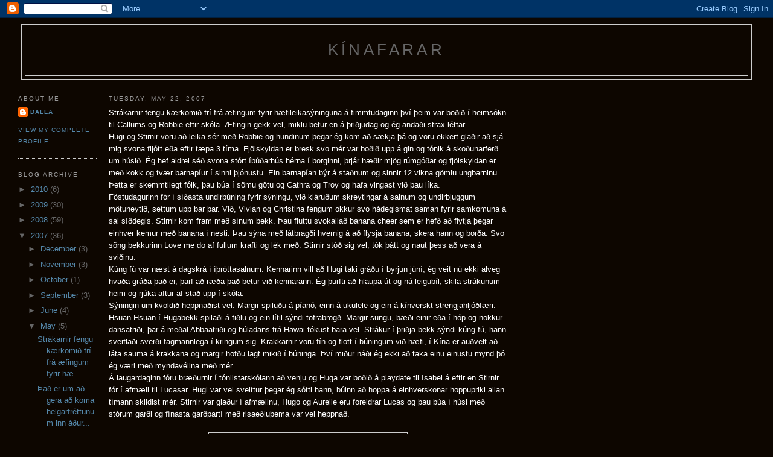

--- FILE ---
content_type: text/html; charset=UTF-8
request_url: https://kinafarar.blogspot.com/2007/05/
body_size: 30677
content:
<!DOCTYPE html>
<html dir='ltr' xmlns='http://www.w3.org/1999/xhtml' xmlns:b='http://www.google.com/2005/gml/b' xmlns:data='http://www.google.com/2005/gml/data' xmlns:expr='http://www.google.com/2005/gml/expr'>
<head>
<link href='https://www.blogger.com/static/v1/widgets/2944754296-widget_css_bundle.css' rel='stylesheet' type='text/css'/>
<meta content='text/html; charset=UTF-8' http-equiv='Content-Type'/>
<meta content='blogger' name='generator'/>
<link href='https://kinafarar.blogspot.com/favicon.ico' rel='icon' type='image/x-icon'/>
<link href='http://kinafarar.blogspot.com/2007/05/' rel='canonical'/>
<link rel="alternate" type="application/atom+xml" title="Kínafarar - Atom" href="https://kinafarar.blogspot.com/feeds/posts/default" />
<link rel="alternate" type="application/rss+xml" title="Kínafarar - RSS" href="https://kinafarar.blogspot.com/feeds/posts/default?alt=rss" />
<link rel="service.post" type="application/atom+xml" title="Kínafarar - Atom" href="https://www.blogger.com/feeds/29522551/posts/default" />
<!--Can't find substitution for tag [blog.ieCssRetrofitLinks]-->
<meta content='http://kinafarar.blogspot.com/2007/05/' property='og:url'/>
<meta content='Kínafarar' property='og:title'/>
<meta content='' property='og:description'/>
<title>Kínafarar: May 2007</title>
<style id='page-skin-1' type='text/css'><!--
/*
-----------------------------------------------
Blogger Template Style
Name:     Minima Lefty Stretch
Designer: Douglas Bowman / Darren Delaye
URL:      www.stopdesign.com
Date:     14 Jul 2006
----------------------------------------------- */
/* Variable definitions
====================
<Variable name="bgcolor" description="Page Background Color"
type="color" default="#fff">
<Variable name="textcolor" description="Text Color"
type="color" default="#333">
<Variable name="linkcolor" description="Link Color"
type="color" default="#58a">
<Variable name="pagetitlecolor" description="Blog Title Color"
type="color" default="#666">
<Variable name="descriptioncolor" description="Blog Description Color"
type="color" default="#999">
<Variable name="titlecolor" description="Post Title Color"
type="color" default="#c60">
<Variable name="bordercolor" description="Border Color"
type="color" default="#ccc">
<Variable name="sidebarcolor" description="Sidebar Title Color"
type="color" default="#999">
<Variable name="sidebartextcolor" description="Sidebar Text Color"
type="color" default="#666">
<Variable name="visitedlinkcolor" description="Visited Link Color"
type="color" default="#999">
<Variable name="bodyfont" description="Text Font"
type="font" default="normal normal 100% Georgia, Serif">
<Variable name="headerfont" description="Sidebar Title Font"
type="font"
default="normal normal 78% 'Trebuchet MS',Trebuchet,Arial,Verdana,Sans-serif">
<Variable name="pagetitlefont" description="Blog Title Font"
type="font"
default="normal normal 200% Georgia, Serif">
<Variable name="descriptionfont" description="Blog Description Font"
type="font"
default="normal normal 78% 'Trebuchet MS', Trebuchet, Arial, Verdana, Sans-serif">
<Variable name="postfooterfont" description="Post Footer Font"
type="font"
default="normal normal 78% 'Trebuchet MS', Trebuchet, Arial, Verdana, Sans-serif">
<Variable name="startSide" description="Start side in blog language"
type="automatic" default="left">
<Variable name="endSide" description="End side in blog language"
type="automatic" default="right">
*/
/* Use this with templates/template-twocol.html */
body {
background:#0d0600;
margin:0;
color:#ffffff;
font:x-small Georgia Serif;
font-size/* */:/**/small;
font-size: /**/small;
text-align: center;
}
a:link {
color:#5588aa;
text-decoration:none;
}
a:visited {
color:#999999;
text-decoration:none;
}
a:hover {
color:#cc6600;
text-decoration:underline;
}
a img {
border-width:0;
}
/* Header
-----------------------------------------------
*/
#header-wrapper {
margin:0 2% 10px;
border:1px solid #cccccc;
}
#header-inner {
background-position: center;
margin-left: auto;
margin-right: auto;
}
#header {
margin: 5px;
border: 1px solid #cccccc;
text-align: center;
color:#666666;
}
#header h1 {
margin:5px 5px 0;
padding:15px 20px .25em;
line-height:1.2em;
text-transform:uppercase;
letter-spacing:.2em;
font: normal normal 200% Trebuchet, Trebuchet MS, Arial, sans-serif;
}
#header a {
color:#666666;
text-decoration:none;
}
#header a:hover {
color:#666666;
}
#header .description {
margin:0 5px 5px;
padding:0 20px 15px;
text-transform:uppercase;
letter-spacing:.2em;
line-height: 1.4em;
font: normal normal 78% 'Trebuchet MS', Trebuchet, Arial, Verdana, Sans-serif;
color: #999999;
}
#header img {
margin-left: auto;
margin-right: auto;
}
/* Outer-Wrapper
----------------------------------------------- */
#outer-wrapper {
margin:0;
padding:10px;
text-align:left;
font: normal normal 100% Trebuchet, Trebuchet MS, Arial, sans-serif;
}
#main-wrapper {
margin-left: 20px;
width: 660px;
float: left;
display: inline;       /* fix for doubling margin in IE */
word-wrap: break-word; /* fix for long text breaking sidebar float in IE */
overflow: hidden;      /* fix for long non-text content breaking IE sidebar float */
}
#sidebar-wrapper {
margin-left: 20px;
width: 130px;
float: left;
display: inline;       /* fix for doubling margin in IE */
word-wrap: break-word; /* fix for long text breaking sidebar float in IE */
overflow: hidden;      /* fix for long non-text content breaking IE sidebar float */
}
/* Headings
----------------------------------------------- */
h2 {
margin:1.5em 0 .75em;
font:normal normal 78% 'Trebuchet MS',Trebuchet,Arial,Verdana,Sans-serif;
line-height: 1.4em;
text-transform:uppercase;
letter-spacing:.2em;
color:#999999;
}
/* Posts
-----------------------------------------------
*/
h2.date-header {
margin:1.5em 0 .5em;
}
.post {
margin:.5em 0 1.5em;
border-bottom:1px dotted #cccccc;
padding-bottom:1.5em;
}
.post h3 {
margin:.25em 0 0;
padding:0 0 4px;
font-size:140%;
font-weight:normal;
line-height:1.4em;
color:#cc6600;
}
.post h3 a, .post h3 a:visited, .post h3 strong {
display:block;
text-decoration:none;
color:#cc6600;
font-weight:normal;
}
.post h3 strong, .post h3 a:hover {
color:#ffffff;
}
.post-body {
margin:0 0 .75em;
line-height:1.6em;
}
.post-body blockquote {
line-height:1.3em;
}
.post-footer {
margin: .75em 0;
color:#999999;
text-transform:uppercase;
letter-spacing:.1em;
font: normal normal 78% 'Trebuchet MS', Trebuchet, Arial, Verdana, Sans-serif;
line-height: 1.4em;
}
.comment-link {
margin-left:.6em;
}
.post img {
padding:4px;
border:1px solid #cccccc;
}
.post blockquote {
margin:1em 20px;
}
.post blockquote p {
margin:.75em 0;
}
/* Comments
----------------------------------------------- */
#comments h4 {
margin:1em 0;
font-weight: bold;
line-height: 1.4em;
text-transform:uppercase;
letter-spacing:.2em;
color: #999999;
}
#comments-block {
margin:1em 0 1.5em;
line-height:1.6em;
}
#comments-block .comment-author {
margin:.5em 0;
}
#comments-block .comment-body {
margin:.25em 0 0;
}
#comments-block .comment-footer {
margin:-.25em 0 2em;
line-height: 1.4em;
text-transform:uppercase;
letter-spacing:.1em;
}
#comments-block .comment-body p {
margin:0 0 .75em;
}
.deleted-comment {
font-style:italic;
color:gray;
}
.feed-links {
clear: both;
line-height: 2.5em;
}
#blog-pager-newer-link {
float: left;
}
#blog-pager-older-link {
float: right;
}
#blog-pager {
text-align: center;
}
/* Sidebar Content
----------------------------------------------- */
.sidebar {
color: #666666;
line-height: 1.5em;
}
.sidebar ul {
list-style:none;
margin:0 0 0;
padding:0 0 0;
}
.sidebar li {
margin:0;
padding-top:0;
padding-right:0;
padding-bottom:.25em;
padding-left:15px;
text-indent:-15px;
line-height:1.5em;
}
.sidebar .widget, .main .widget {
border-bottom:1px dotted #cccccc;
margin:0 0 1.5em;
padding:0 0 1.5em;
}
.main .Blog {
border-bottom-width: 0;
}
/* Profile
----------------------------------------------- */
.profile-img {
float: left;
margin-top: 0;
margin-right: 5px;
margin-bottom: 5px;
margin-left: 0;
padding: 4px;
border: 1px solid #cccccc;
}
.profile-data {
margin:0;
text-transform:uppercase;
letter-spacing:.1em;
font: normal normal 78% 'Trebuchet MS', Trebuchet, Arial, Verdana, Sans-serif;
color: #999999;
font-weight: bold;
line-height: 1.6em;
}
.profile-datablock {
margin:.5em 0 .5em;
}
.profile-textblock {
margin: 0.5em 0;
line-height: 1.6em;
}
.profile-link {
font: normal normal 78% 'Trebuchet MS', Trebuchet, Arial, Verdana, Sans-serif;
text-transform: uppercase;
letter-spacing: .1em;
}
/* Footer
----------------------------------------------- */
#footer {
width:660px;
clear:both;
margin:0 auto;
padding-top:15px;
line-height: 1.6em;
text-transform:uppercase;
letter-spacing:.1em;
text-align: center;
}

--></style>
<link href='https://www.blogger.com/dyn-css/authorization.css?targetBlogID=29522551&amp;zx=3abc0418-ef2b-4f35-90bc-741a1688c97e' media='none' onload='if(media!=&#39;all&#39;)media=&#39;all&#39;' rel='stylesheet'/><noscript><link href='https://www.blogger.com/dyn-css/authorization.css?targetBlogID=29522551&amp;zx=3abc0418-ef2b-4f35-90bc-741a1688c97e' rel='stylesheet'/></noscript>
<meta name='google-adsense-platform-account' content='ca-host-pub-1556223355139109'/>
<meta name='google-adsense-platform-domain' content='blogspot.com'/>

</head>
<body>
<div class='navbar section' id='navbar'><div class='widget Navbar' data-version='1' id='Navbar1'><script type="text/javascript">
    function setAttributeOnload(object, attribute, val) {
      if(window.addEventListener) {
        window.addEventListener('load',
          function(){ object[attribute] = val; }, false);
      } else {
        window.attachEvent('onload', function(){ object[attribute] = val; });
      }
    }
  </script>
<div id="navbar-iframe-container"></div>
<script type="text/javascript" src="https://apis.google.com/js/platform.js"></script>
<script type="text/javascript">
      gapi.load("gapi.iframes:gapi.iframes.style.bubble", function() {
        if (gapi.iframes && gapi.iframes.getContext) {
          gapi.iframes.getContext().openChild({
              url: 'https://www.blogger.com/navbar/29522551?origin\x3dhttps://kinafarar.blogspot.com',
              where: document.getElementById("navbar-iframe-container"),
              id: "navbar-iframe"
          });
        }
      });
    </script><script type="text/javascript">
(function() {
var script = document.createElement('script');
script.type = 'text/javascript';
script.src = '//pagead2.googlesyndication.com/pagead/js/google_top_exp.js';
var head = document.getElementsByTagName('head')[0];
if (head) {
head.appendChild(script);
}})();
</script>
</div></div>
<div id='outer-wrapper'><div id='wrap2'>
<!-- skip links for text browsers -->
<span id='skiplinks' style='display:none;'>
<a href='#main'>skip to main </a> |
      <a href='#sidebar'>skip to sidebar</a>
</span>
<div id='header-wrapper'>
<div class='header section' id='header'><div class='widget Header' data-version='1' id='Header1'>
<div id='header-inner'>
<div class='titlewrapper'>
<h1 class='title'>
<a href='https://kinafarar.blogspot.com/'>
Kínafarar
</a>
</h1>
</div>
<div class='descriptionwrapper'>
<p class='description'><span>
</span></p>
</div>
</div>
</div></div>
</div>
<div id='content-wrapper'>
<div id='crosscol-wrapper' style='text-align:center'>
<div class='crosscol no-items section' id='crosscol'></div>
</div>
<div id='sidebar-wrapper'>
<div class='sidebar section' id='sidebar'><div class='widget Profile' data-version='1' id='Profile1'>
<h2>About Me</h2>
<div class='widget-content'>
<dl class='profile-datablock'>
<dt class='profile-data'>
<a class='profile-name-link g-profile' href='https://www.blogger.com/profile/08953192875967978668' rel='author' style='background-image: url(//www.blogger.com/img/logo-16.png);'>
Dalla
</a>
</dt>
</dl>
<a class='profile-link' href='https://www.blogger.com/profile/08953192875967978668' rel='author'>View my complete profile</a>
<div class='clear'></div>
</div>
</div><div class='widget BlogArchive' data-version='1' id='BlogArchive1'>
<h2>Blog Archive</h2>
<div class='widget-content'>
<div id='ArchiveList'>
<div id='BlogArchive1_ArchiveList'>
<ul class='hierarchy'>
<li class='archivedate collapsed'>
<a class='toggle' href='javascript:void(0)'>
<span class='zippy'>

        &#9658;&#160;
      
</span>
</a>
<a class='post-count-link' href='https://kinafarar.blogspot.com/2010/'>
2010
</a>
<span class='post-count' dir='ltr'>(6)</span>
<ul class='hierarchy'>
<li class='archivedate collapsed'>
<a class='toggle' href='javascript:void(0)'>
<span class='zippy'>

        &#9658;&#160;
      
</span>
</a>
<a class='post-count-link' href='https://kinafarar.blogspot.com/2010/12/'>
December
</a>
<span class='post-count' dir='ltr'>(3)</span>
</li>
</ul>
<ul class='hierarchy'>
<li class='archivedate collapsed'>
<a class='toggle' href='javascript:void(0)'>
<span class='zippy'>

        &#9658;&#160;
      
</span>
</a>
<a class='post-count-link' href='https://kinafarar.blogspot.com/2010/08/'>
August
</a>
<span class='post-count' dir='ltr'>(1)</span>
</li>
</ul>
<ul class='hierarchy'>
<li class='archivedate collapsed'>
<a class='toggle' href='javascript:void(0)'>
<span class='zippy'>

        &#9658;&#160;
      
</span>
</a>
<a class='post-count-link' href='https://kinafarar.blogspot.com/2010/03/'>
March
</a>
<span class='post-count' dir='ltr'>(1)</span>
</li>
</ul>
<ul class='hierarchy'>
<li class='archivedate collapsed'>
<a class='toggle' href='javascript:void(0)'>
<span class='zippy'>

        &#9658;&#160;
      
</span>
</a>
<a class='post-count-link' href='https://kinafarar.blogspot.com/2010/02/'>
February
</a>
<span class='post-count' dir='ltr'>(1)</span>
</li>
</ul>
</li>
</ul>
<ul class='hierarchy'>
<li class='archivedate collapsed'>
<a class='toggle' href='javascript:void(0)'>
<span class='zippy'>

        &#9658;&#160;
      
</span>
</a>
<a class='post-count-link' href='https://kinafarar.blogspot.com/2009/'>
2009
</a>
<span class='post-count' dir='ltr'>(30)</span>
<ul class='hierarchy'>
<li class='archivedate collapsed'>
<a class='toggle' href='javascript:void(0)'>
<span class='zippy'>

        &#9658;&#160;
      
</span>
</a>
<a class='post-count-link' href='https://kinafarar.blogspot.com/2009/09/'>
September
</a>
<span class='post-count' dir='ltr'>(2)</span>
</li>
</ul>
<ul class='hierarchy'>
<li class='archivedate collapsed'>
<a class='toggle' href='javascript:void(0)'>
<span class='zippy'>

        &#9658;&#160;
      
</span>
</a>
<a class='post-count-link' href='https://kinafarar.blogspot.com/2009/08/'>
August
</a>
<span class='post-count' dir='ltr'>(4)</span>
</li>
</ul>
<ul class='hierarchy'>
<li class='archivedate collapsed'>
<a class='toggle' href='javascript:void(0)'>
<span class='zippy'>

        &#9658;&#160;
      
</span>
</a>
<a class='post-count-link' href='https://kinafarar.blogspot.com/2009/07/'>
July
</a>
<span class='post-count' dir='ltr'>(4)</span>
</li>
</ul>
<ul class='hierarchy'>
<li class='archivedate collapsed'>
<a class='toggle' href='javascript:void(0)'>
<span class='zippy'>

        &#9658;&#160;
      
</span>
</a>
<a class='post-count-link' href='https://kinafarar.blogspot.com/2009/06/'>
June
</a>
<span class='post-count' dir='ltr'>(3)</span>
</li>
</ul>
<ul class='hierarchy'>
<li class='archivedate collapsed'>
<a class='toggle' href='javascript:void(0)'>
<span class='zippy'>

        &#9658;&#160;
      
</span>
</a>
<a class='post-count-link' href='https://kinafarar.blogspot.com/2009/05/'>
May
</a>
<span class='post-count' dir='ltr'>(4)</span>
</li>
</ul>
<ul class='hierarchy'>
<li class='archivedate collapsed'>
<a class='toggle' href='javascript:void(0)'>
<span class='zippy'>

        &#9658;&#160;
      
</span>
</a>
<a class='post-count-link' href='https://kinafarar.blogspot.com/2009/04/'>
April
</a>
<span class='post-count' dir='ltr'>(5)</span>
</li>
</ul>
<ul class='hierarchy'>
<li class='archivedate collapsed'>
<a class='toggle' href='javascript:void(0)'>
<span class='zippy'>

        &#9658;&#160;
      
</span>
</a>
<a class='post-count-link' href='https://kinafarar.blogspot.com/2009/03/'>
March
</a>
<span class='post-count' dir='ltr'>(3)</span>
</li>
</ul>
<ul class='hierarchy'>
<li class='archivedate collapsed'>
<a class='toggle' href='javascript:void(0)'>
<span class='zippy'>

        &#9658;&#160;
      
</span>
</a>
<a class='post-count-link' href='https://kinafarar.blogspot.com/2009/02/'>
February
</a>
<span class='post-count' dir='ltr'>(3)</span>
</li>
</ul>
<ul class='hierarchy'>
<li class='archivedate collapsed'>
<a class='toggle' href='javascript:void(0)'>
<span class='zippy'>

        &#9658;&#160;
      
</span>
</a>
<a class='post-count-link' href='https://kinafarar.blogspot.com/2009/01/'>
January
</a>
<span class='post-count' dir='ltr'>(2)</span>
</li>
</ul>
</li>
</ul>
<ul class='hierarchy'>
<li class='archivedate collapsed'>
<a class='toggle' href='javascript:void(0)'>
<span class='zippy'>

        &#9658;&#160;
      
</span>
</a>
<a class='post-count-link' href='https://kinafarar.blogspot.com/2008/'>
2008
</a>
<span class='post-count' dir='ltr'>(59)</span>
<ul class='hierarchy'>
<li class='archivedate collapsed'>
<a class='toggle' href='javascript:void(0)'>
<span class='zippy'>

        &#9658;&#160;
      
</span>
</a>
<a class='post-count-link' href='https://kinafarar.blogspot.com/2008/12/'>
December
</a>
<span class='post-count' dir='ltr'>(6)</span>
</li>
</ul>
<ul class='hierarchy'>
<li class='archivedate collapsed'>
<a class='toggle' href='javascript:void(0)'>
<span class='zippy'>

        &#9658;&#160;
      
</span>
</a>
<a class='post-count-link' href='https://kinafarar.blogspot.com/2008/11/'>
November
</a>
<span class='post-count' dir='ltr'>(4)</span>
</li>
</ul>
<ul class='hierarchy'>
<li class='archivedate collapsed'>
<a class='toggle' href='javascript:void(0)'>
<span class='zippy'>

        &#9658;&#160;
      
</span>
</a>
<a class='post-count-link' href='https://kinafarar.blogspot.com/2008/10/'>
October
</a>
<span class='post-count' dir='ltr'>(5)</span>
</li>
</ul>
<ul class='hierarchy'>
<li class='archivedate collapsed'>
<a class='toggle' href='javascript:void(0)'>
<span class='zippy'>

        &#9658;&#160;
      
</span>
</a>
<a class='post-count-link' href='https://kinafarar.blogspot.com/2008/09/'>
September
</a>
<span class='post-count' dir='ltr'>(4)</span>
</li>
</ul>
<ul class='hierarchy'>
<li class='archivedate collapsed'>
<a class='toggle' href='javascript:void(0)'>
<span class='zippy'>

        &#9658;&#160;
      
</span>
</a>
<a class='post-count-link' href='https://kinafarar.blogspot.com/2008/08/'>
August
</a>
<span class='post-count' dir='ltr'>(4)</span>
</li>
</ul>
<ul class='hierarchy'>
<li class='archivedate collapsed'>
<a class='toggle' href='javascript:void(0)'>
<span class='zippy'>

        &#9658;&#160;
      
</span>
</a>
<a class='post-count-link' href='https://kinafarar.blogspot.com/2008/07/'>
July
</a>
<span class='post-count' dir='ltr'>(5)</span>
</li>
</ul>
<ul class='hierarchy'>
<li class='archivedate collapsed'>
<a class='toggle' href='javascript:void(0)'>
<span class='zippy'>

        &#9658;&#160;
      
</span>
</a>
<a class='post-count-link' href='https://kinafarar.blogspot.com/2008/06/'>
June
</a>
<span class='post-count' dir='ltr'>(5)</span>
</li>
</ul>
<ul class='hierarchy'>
<li class='archivedate collapsed'>
<a class='toggle' href='javascript:void(0)'>
<span class='zippy'>

        &#9658;&#160;
      
</span>
</a>
<a class='post-count-link' href='https://kinafarar.blogspot.com/2008/05/'>
May
</a>
<span class='post-count' dir='ltr'>(10)</span>
</li>
</ul>
<ul class='hierarchy'>
<li class='archivedate collapsed'>
<a class='toggle' href='javascript:void(0)'>
<span class='zippy'>

        &#9658;&#160;
      
</span>
</a>
<a class='post-count-link' href='https://kinafarar.blogspot.com/2008/04/'>
April
</a>
<span class='post-count' dir='ltr'>(5)</span>
</li>
</ul>
<ul class='hierarchy'>
<li class='archivedate collapsed'>
<a class='toggle' href='javascript:void(0)'>
<span class='zippy'>

        &#9658;&#160;
      
</span>
</a>
<a class='post-count-link' href='https://kinafarar.blogspot.com/2008/03/'>
March
</a>
<span class='post-count' dir='ltr'>(4)</span>
</li>
</ul>
<ul class='hierarchy'>
<li class='archivedate collapsed'>
<a class='toggle' href='javascript:void(0)'>
<span class='zippy'>

        &#9658;&#160;
      
</span>
</a>
<a class='post-count-link' href='https://kinafarar.blogspot.com/2008/02/'>
February
</a>
<span class='post-count' dir='ltr'>(5)</span>
</li>
</ul>
<ul class='hierarchy'>
<li class='archivedate collapsed'>
<a class='toggle' href='javascript:void(0)'>
<span class='zippy'>

        &#9658;&#160;
      
</span>
</a>
<a class='post-count-link' href='https://kinafarar.blogspot.com/2008/01/'>
January
</a>
<span class='post-count' dir='ltr'>(2)</span>
</li>
</ul>
</li>
</ul>
<ul class='hierarchy'>
<li class='archivedate expanded'>
<a class='toggle' href='javascript:void(0)'>
<span class='zippy toggle-open'>

        &#9660;&#160;
      
</span>
</a>
<a class='post-count-link' href='https://kinafarar.blogspot.com/2007/'>
2007
</a>
<span class='post-count' dir='ltr'>(36)</span>
<ul class='hierarchy'>
<li class='archivedate collapsed'>
<a class='toggle' href='javascript:void(0)'>
<span class='zippy'>

        &#9658;&#160;
      
</span>
</a>
<a class='post-count-link' href='https://kinafarar.blogspot.com/2007/12/'>
December
</a>
<span class='post-count' dir='ltr'>(3)</span>
</li>
</ul>
<ul class='hierarchy'>
<li class='archivedate collapsed'>
<a class='toggle' href='javascript:void(0)'>
<span class='zippy'>

        &#9658;&#160;
      
</span>
</a>
<a class='post-count-link' href='https://kinafarar.blogspot.com/2007/11/'>
November
</a>
<span class='post-count' dir='ltr'>(3)</span>
</li>
</ul>
<ul class='hierarchy'>
<li class='archivedate collapsed'>
<a class='toggle' href='javascript:void(0)'>
<span class='zippy'>

        &#9658;&#160;
      
</span>
</a>
<a class='post-count-link' href='https://kinafarar.blogspot.com/2007/10/'>
October
</a>
<span class='post-count' dir='ltr'>(1)</span>
</li>
</ul>
<ul class='hierarchy'>
<li class='archivedate collapsed'>
<a class='toggle' href='javascript:void(0)'>
<span class='zippy'>

        &#9658;&#160;
      
</span>
</a>
<a class='post-count-link' href='https://kinafarar.blogspot.com/2007/09/'>
September
</a>
<span class='post-count' dir='ltr'>(3)</span>
</li>
</ul>
<ul class='hierarchy'>
<li class='archivedate collapsed'>
<a class='toggle' href='javascript:void(0)'>
<span class='zippy'>

        &#9658;&#160;
      
</span>
</a>
<a class='post-count-link' href='https://kinafarar.blogspot.com/2007/06/'>
June
</a>
<span class='post-count' dir='ltr'>(4)</span>
</li>
</ul>
<ul class='hierarchy'>
<li class='archivedate expanded'>
<a class='toggle' href='javascript:void(0)'>
<span class='zippy toggle-open'>

        &#9660;&#160;
      
</span>
</a>
<a class='post-count-link' href='https://kinafarar.blogspot.com/2007/05/'>
May
</a>
<span class='post-count' dir='ltr'>(5)</span>
<ul class='posts'>
<li><a href='https://kinafarar.blogspot.com/2007/05/strkarnir-fengu-krkomi-fr-fr-fingum.html'>Strákarnir fengu kærkomið frí frá æfingum fyrir hæ...</a></li>
<li><a href='https://kinafarar.blogspot.com/2007/05/er-um-gera-koma-helgarfrttunum-inn-ur.html'>Það er um að gera að koma helgarfréttunum inn áður...</a></li>
<li><a href='https://kinafarar.blogspot.com/2007/05/vikan-hefur-veri-annasm-hj-okkur-og-vi.html'>Vikan hefur verið annasöm hjá okkur og við sjáum f...</a></li>
<li><a href='https://kinafarar.blogspot.com/2007/05/vi-hldum-tvisvar-upp-dag-jararinnar.html'>Við héldum tvisvar upp á Dag jarðarinnar í apríl. ...</a></li>
<li><a href='https://kinafarar.blogspot.com/2007/05/ir-ekkert-anna-en-gera-beijingferinni.html'>Það þýðir ekkert annað en að gera Beijingferðinni ...</a></li>
</ul>
</li>
</ul>
<ul class='hierarchy'>
<li class='archivedate collapsed'>
<a class='toggle' href='javascript:void(0)'>
<span class='zippy'>

        &#9658;&#160;
      
</span>
</a>
<a class='post-count-link' href='https://kinafarar.blogspot.com/2007/04/'>
April
</a>
<span class='post-count' dir='ltr'>(3)</span>
</li>
</ul>
<ul class='hierarchy'>
<li class='archivedate collapsed'>
<a class='toggle' href='javascript:void(0)'>
<span class='zippy'>

        &#9658;&#160;
      
</span>
</a>
<a class='post-count-link' href='https://kinafarar.blogspot.com/2007/03/'>
March
</a>
<span class='post-count' dir='ltr'>(5)</span>
</li>
</ul>
<ul class='hierarchy'>
<li class='archivedate collapsed'>
<a class='toggle' href='javascript:void(0)'>
<span class='zippy'>

        &#9658;&#160;
      
</span>
</a>
<a class='post-count-link' href='https://kinafarar.blogspot.com/2007/02/'>
February
</a>
<span class='post-count' dir='ltr'>(4)</span>
</li>
</ul>
<ul class='hierarchy'>
<li class='archivedate collapsed'>
<a class='toggle' href='javascript:void(0)'>
<span class='zippy'>

        &#9658;&#160;
      
</span>
</a>
<a class='post-count-link' href='https://kinafarar.blogspot.com/2007/01/'>
January
</a>
<span class='post-count' dir='ltr'>(5)</span>
</li>
</ul>
</li>
</ul>
<ul class='hierarchy'>
<li class='archivedate collapsed'>
<a class='toggle' href='javascript:void(0)'>
<span class='zippy'>

        &#9658;&#160;
      
</span>
</a>
<a class='post-count-link' href='https://kinafarar.blogspot.com/2006/'>
2006
</a>
<span class='post-count' dir='ltr'>(80)</span>
<ul class='hierarchy'>
<li class='archivedate collapsed'>
<a class='toggle' href='javascript:void(0)'>
<span class='zippy'>

        &#9658;&#160;
      
</span>
</a>
<a class='post-count-link' href='https://kinafarar.blogspot.com/2006/12/'>
December
</a>
<span class='post-count' dir='ltr'>(6)</span>
</li>
</ul>
<ul class='hierarchy'>
<li class='archivedate collapsed'>
<a class='toggle' href='javascript:void(0)'>
<span class='zippy'>

        &#9658;&#160;
      
</span>
</a>
<a class='post-count-link' href='https://kinafarar.blogspot.com/2006/11/'>
November
</a>
<span class='post-count' dir='ltr'>(6)</span>
</li>
</ul>
<ul class='hierarchy'>
<li class='archivedate collapsed'>
<a class='toggle' href='javascript:void(0)'>
<span class='zippy'>

        &#9658;&#160;
      
</span>
</a>
<a class='post-count-link' href='https://kinafarar.blogspot.com/2006/10/'>
October
</a>
<span class='post-count' dir='ltr'>(9)</span>
</li>
</ul>
<ul class='hierarchy'>
<li class='archivedate collapsed'>
<a class='toggle' href='javascript:void(0)'>
<span class='zippy'>

        &#9658;&#160;
      
</span>
</a>
<a class='post-count-link' href='https://kinafarar.blogspot.com/2006/09/'>
September
</a>
<span class='post-count' dir='ltr'>(8)</span>
</li>
</ul>
<ul class='hierarchy'>
<li class='archivedate collapsed'>
<a class='toggle' href='javascript:void(0)'>
<span class='zippy'>

        &#9658;&#160;
      
</span>
</a>
<a class='post-count-link' href='https://kinafarar.blogspot.com/2006/08/'>
August
</a>
<span class='post-count' dir='ltr'>(11)</span>
</li>
</ul>
<ul class='hierarchy'>
<li class='archivedate collapsed'>
<a class='toggle' href='javascript:void(0)'>
<span class='zippy'>

        &#9658;&#160;
      
</span>
</a>
<a class='post-count-link' href='https://kinafarar.blogspot.com/2006/07/'>
July
</a>
<span class='post-count' dir='ltr'>(15)</span>
</li>
</ul>
<ul class='hierarchy'>
<li class='archivedate collapsed'>
<a class='toggle' href='javascript:void(0)'>
<span class='zippy'>

        &#9658;&#160;
      
</span>
</a>
<a class='post-count-link' href='https://kinafarar.blogspot.com/2006/06/'>
June
</a>
<span class='post-count' dir='ltr'>(25)</span>
</li>
</ul>
</li>
</ul>
</div>
</div>
<div class='clear'></div>
</div>
</div></div>
</div>
<div id='main-wrapper'>
<div class='main section' id='main'><div class='widget Blog' data-version='1' id='Blog1'>
<div class='blog-posts hfeed'>

          <div class="date-outer">
        
<h2 class='date-header'><span>Tuesday, May 22, 2007</span></h2>

          <div class="date-posts">
        
<div class='post-outer'>
<div class='post hentry uncustomized-post-template' itemprop='blogPost' itemscope='itemscope' itemtype='http://schema.org/BlogPosting'>
<meta content='https://blogger.googleusercontent.com/img/b/R29vZ2xl/AVvXsEhXvlf0UUQknBddDv37sVPp5qX1k0o7RRf_0W8VWP1g6FYrwTiEWpG5rGhOpUiZYCFLmHres9leEximdCoaBuu63HFV3NdyKZUSa2yAXFll4Xjm3FEP7cakPJ2hAoIF_w3Pz3Uh9Q/s320/Mai+Lucas+5.jpg' itemprop='image_url'/>
<meta content='29522551' itemprop='blogId'/>
<meta content='4040312517307589010' itemprop='postId'/>
<a name='4040312517307589010'></a>
<div class='post-header'>
<div class='post-header-line-1'></div>
</div>
<div class='post-body entry-content' id='post-body-4040312517307589010' itemprop='description articleBody'>
Strákarnir fengu kærkomið frí frá æfingum fyrir hæfileikasýninguna á fimmtudaginn því þeim var boðið í heimsókn til Callums og Robbie eftir skóla. Æfingin gekk vel, miklu betur en á þriðjudag og ég andaði strax léttar. <br />Hugi og Stirnir voru að leika sér með Robbie og hundinum þegar ég kom að sækja þá og voru ekkert glaðir að sjá mig svona fljótt eða eftir tæpa 3 tíma. Fjölskyldan er bresk svo mér var boðið upp á gin og tónik á skoðunarferð um húsið. Ég hef aldrei séð svona stórt íbúðarhús hérna í borginni, þrjár hæðir mjög rúmgóðar og fjölskyldan er með kokk og tvær barnapíur í sinni þjónustu. Ein barnapían býr á staðnum og sinnir 12 vikna gömlu ungbarninu. Þetta er skemmtilegt fólk, þau búa í sömu götu og Cathra og Troy og hafa vingast við þau líka. <br />Föstudagurinn fór í síðasta undirbúning fyrir sýningu, við kláruðum skreytingar á salnum og undirbjuggum mötuneytið, settum upp bar þar. Við, Vivian og Christina fengum okkur svo hádegismat saman fyrir samkomuna á sal síðdegis. Stirnir kom fram með sínum bekk. Þau fluttu svokallað banana cheer sem er hefð að flytja þegar einhver kemur með banana í nesti. Þau sýna með látbragði hvernig á að flysja banana, skera hann og borða. Svo söng bekkurinn Love me do af fullum krafti og lék með. Stirnir stóð sig vel, tók þátt og naut þess að vera á sviðinu.<br />Kúng fú var næst á dagskrá í íþróttasalnum. Kennarinn vill að Hugi taki gráðu í byrjun júní, ég veit nú ekki alveg hvaða gráða það er, þarf að ræða það betur við kennarann. Ég þurfti að hlaupa út og ná leigubíl, skila strákunum heim og rjúka aftur af stað upp í skóla. <br />Sýningin um kvöldið heppnaðist vel. Margir spiluðu á píanó, einn á ukulele og ein á kínverskt strengjahljóðfæri. Hsuan Hsuan í Hugabekk spilaði á fiðlu og ein lítil sýndi töfrabrögð. Margir sungu, bæði einir eða í hóp og nokkur dansatriði, þar á  meðal Abbaatriði og húladans frá Hawai tókust bara vel. Strákur í þriðja bekk sýndi kúng fú, hann sveiflaði sverði fagmannlega í kringum sig. Krakkarnir voru fín og flott í búningum við hæfi, í Kína er auðvelt að láta sauma á krakkana og margir höfðu lagt mikið í búninga. Því miður náði ég ekki að taka einu einustu mynd þó ég væri með myndavélina með mér. <br />Á laugardaginn fóru bræðurnir í tónlistarskólann að venju og Huga var boðið á playdate til Isabel á eftir en Stirnir fór í afmæli til Lucasar. Hugi var vel sveittur þegar ég sótti hann, búinn að hoppa á einhverskonar hoppupriki allan tímann skildist mér. Stirnir var glaður í afmælinu, Hugo og Aurelie eru foreldrar Lucas og þau búa í húsi með stórum garði og fínasta garðpartí með risaeðluþema var vel heppnað.<br /><br /><a href="https://blogger.googleusercontent.com/img/b/R29vZ2xl/AVvXsEhXvlf0UUQknBddDv37sVPp5qX1k0o7RRf_0W8VWP1g6FYrwTiEWpG5rGhOpUiZYCFLmHres9leEximdCoaBuu63HFV3NdyKZUSa2yAXFll4Xjm3FEP7cakPJ2hAoIF_w3Pz3Uh9Q/s1600-h/Mai+Lucas+5.jpg" onblur="try {parent.deselectBloggerImageGracefully();} catch(e) {}"><img alt="" border="0" id="BLOGGER_PHOTO_ID_5067354297493309346" src="https://blogger.googleusercontent.com/img/b/R29vZ2xl/AVvXsEhXvlf0UUQknBddDv37sVPp5qX1k0o7RRf_0W8VWP1g6FYrwTiEWpG5rGhOpUiZYCFLmHres9leEximdCoaBuu63HFV3NdyKZUSa2yAXFll4Xjm3FEP7cakPJ2hAoIF_w3Pz3Uh9Q/s320/Mai+Lucas+5.jpg" style="display:block; margin:0px auto 10px; text-align:center;cursor:pointer; cursor:hand;" /></a><br />Vinir og bekkjarfélagar, Lucas og Stirnir<br /><br /><a href="https://blogger.googleusercontent.com/img/b/R29vZ2xl/AVvXsEiv5MItf6gTyIWvzTEZckBZPFhgNaJ2r3YDRzHFbBIZJXaCAwHJSVzZTZoaVSVt_pJ4c49WS9c6zylkDaMmLH9Xq0ym9QG4drk5FYUud_mx_2w_U1bT8MjvHpBtpwmgzbFsDB-ubg/s1600-h/Mai+Lucas+8.jpg" onblur="try {parent.deselectBloggerImageGracefully();} catch(e) {}"><img alt="" border="0" id="BLOGGER_PHOTO_ID_5067353880881481618" src="https://blogger.googleusercontent.com/img/b/R29vZ2xl/AVvXsEiv5MItf6gTyIWvzTEZckBZPFhgNaJ2r3YDRzHFbBIZJXaCAwHJSVzZTZoaVSVt_pJ4c49WS9c6zylkDaMmLH9Xq0ym9QG4drk5FYUud_mx_2w_U1bT8MjvHpBtpwmgzbFsDB-ubg/s320/Mai+Lucas+8.jpg" style="display:block; margin:0px auto 10px; text-align:center;cursor:pointer; cursor:hand;" /></a><br />Kanínan sem býr í garðinum hjá Lucasi<br /><br /><a href="https://blogger.googleusercontent.com/img/b/R29vZ2xl/AVvXsEgulQG_6ULq0X6f0EYWQUi38RMWHS3W4y11W2ZwLNe9B_7x0LRx0nB6xkc79oENMEje64xXP2GYwRlAQf_yZ_JOaKMaPn82bPSUI3gASAVok2CKy_ocTaFgqcSSMiqDqvy_9t6vtg/s1600-h/Mai+Lucas+1.jpg" onblur="try {parent.deselectBloggerImageGracefully();} catch(e) {}"><img alt="" border="0" id="BLOGGER_PHOTO_ID_5067353348305536898" src="https://blogger.googleusercontent.com/img/b/R29vZ2xl/AVvXsEgulQG_6ULq0X6f0EYWQUi38RMWHS3W4y11W2ZwLNe9B_7x0LRx0nB6xkc79oENMEje64xXP2GYwRlAQf_yZ_JOaKMaPn82bPSUI3gASAVok2CKy_ocTaFgqcSSMiqDqvy_9t6vtg/s320/Mai+Lucas+1.jpg" style="display:block; margin:0px auto 10px; text-align:center;cursor:pointer; cursor:hand;" /></a><br />Stirnir með Naomi sem tilkynnti víst mömmu sinni um daginn að hún vildi giftast Stirni vegna þess að hann væri fyndinn<br /><br />Á sunnudaginn vorum við bara heima, fórum í búð og keyptum osta, lax og salami og áttum kalt rósavín í ísskápnum. Cathra og  Troy komu við með krakkana sína og sátu úti á verönd með okkur, krakkarnir léku úti og inni.<br /><a href="https://blogger.googleusercontent.com/img/b/R29vZ2xl/AVvXsEggG0VGe9Tnn9i4KiAKNCFp4ZcF1vs1GKZefXYOoZa8GHTHpp01JEkw-N1__xTQEZtJKvOj5Ta-iI24KgAd5Z8hEYO6IStKRjCdDD0b_Tw8qbxdA9Oi3mltErXwqkFqQ9JalhnCsA/s1600-h/Mai+sunnud.+10.jpg" onblur="try {parent.deselectBloggerImageGracefully();} catch(e) {}"><img alt="" border="0" id="BLOGGER_PHOTO_ID_5067356182983952322" src="https://blogger.googleusercontent.com/img/b/R29vZ2xl/AVvXsEggG0VGe9Tnn9i4KiAKNCFp4ZcF1vs1GKZefXYOoZa8GHTHpp01JEkw-N1__xTQEZtJKvOj5Ta-iI24KgAd5Z8hEYO6IStKRjCdDD0b_Tw8qbxdA9Oi3mltErXwqkFqQ9JalhnCsA/s320/Mai+sunnud.+10.jpg" style="display:block; margin:0px auto 10px; text-align:center;cursor:pointer; cursor:hand;" /></a><br />Dalefjölskyldan á sínum fararkosti<br /><br /><a href="https://blogger.googleusercontent.com/img/b/R29vZ2xl/AVvXsEhBjGgU5UTf4futqzcHhGA5BT1h5fVgOjCY_YGwg4z-qoCqFBpnQb2iVMHmiXdW6riLHTCApwjRZkUbHSMzD46uAUrtFVRipOBKnZQpNf0T44rY3UDx4zZBMPk3VrygENibvOZMgA/s1600-h/Mai+sunnud.+5.jpg" onblur="try {parent.deselectBloggerImageGracefully();} catch(e) {}"><img alt="" border="0" id="BLOGGER_PHOTO_ID_5067355663292909490" src="https://blogger.googleusercontent.com/img/b/R29vZ2xl/AVvXsEhBjGgU5UTf4futqzcHhGA5BT1h5fVgOjCY_YGwg4z-qoCqFBpnQb2iVMHmiXdW6riLHTCApwjRZkUbHSMzD46uAUrtFVRipOBKnZQpNf0T44rY3UDx4zZBMPk3VrygENibvOZMgA/s320/Mai+sunnud.+5.jpg" style="display:block; margin:0px auto 10px; text-align:center;cursor:pointer; cursor:hand;" /></a><br />Hugi og Filip fengu eina salibunu<br /><br />Hugi er mættur út að leika upp úr klukkan átta á morgnana, hann bankar á dyr í  næstu húsum til að leita sér að leikfélaga. Hann var eitthvað vængbrotinn þegar allir fóru og vildi fá fleiri vini en þá fengu bræðurnir þá hugmynd að fara í vatnsslag hérna í portinu. Þeir voru á nærbuxunum einum fata og skóm og sprautuðu svo á hvorn annan, mikið fjör.<br /><br /><a href="https://blogger.googleusercontent.com/img/b/R29vZ2xl/AVvXsEie7BB_JK8CDg8O4Xr2iYG3UORYP16x0tiOaQDizsUmZGD6J6jROkYbYgC23mMuM_Hu6efErsFjTjxwlg_l5YjqnHbcDYcWVSuXUxpZFzmCe-nAMNSbgdovVlNhIkBtamfhlS5aDw/s1600-h/MAi+sunnud.+14.jpg" onblur="try {parent.deselectBloggerImageGracefully();} catch(e) {}"><img alt="" border="0" id="BLOGGER_PHOTO_ID_5067357213776103394" src="https://blogger.googleusercontent.com/img/b/R29vZ2xl/AVvXsEie7BB_JK8CDg8O4Xr2iYG3UORYP16x0tiOaQDizsUmZGD6J6jROkYbYgC23mMuM_Hu6efErsFjTjxwlg_l5YjqnHbcDYcWVSuXUxpZFzmCe-nAMNSbgdovVlNhIkBtamfhlS5aDw/s320/MAi+sunnud.+14.jpg" style="display:block; margin:0px auto 10px; text-align:center;cursor:pointer; cursor:hand;" /></a><br /><a href="https://blogger.googleusercontent.com/img/b/R29vZ2xl/AVvXsEhZJ1POJEdSQ-ODcROT7aR0vZ2HI7nyVcyqK97mN-vM6KlqpDNYcHavJqpmCZoDDCbU58J2qCzdtv5TNaWdFH9V6J-wGYE6eMpuBhjHzneVXhiG19sqxJn3xu3mtSaoSniklB8H8Q/s1600-h/Mai+sunnud.+12.jpg" onblur="try {parent.deselectBloggerImageGracefully();} catch(e) {}"><img alt="" border="0" id="BLOGGER_PHOTO_ID_5067356990437803986" src="https://blogger.googleusercontent.com/img/b/R29vZ2xl/AVvXsEhZJ1POJEdSQ-ODcROT7aR0vZ2HI7nyVcyqK97mN-vM6KlqpDNYcHavJqpmCZoDDCbU58J2qCzdtv5TNaWdFH9V6J-wGYE6eMpuBhjHzneVXhiG19sqxJn3xu3mtSaoSniklB8H8Q/s320/Mai+sunnud.+12.jpg" style="display:block; margin:0px auto 10px; text-align:center;cursor:pointer; cursor:hand;" /></a><br />Dalla
<div style='clear: both;'></div>
</div>
<div class='post-footer'>
<div class='post-footer-line post-footer-line-1'>
<span class='post-author vcard'>
Posted by
<span class='fn' itemprop='author' itemscope='itemscope' itemtype='http://schema.org/Person'>
<meta content='https://www.blogger.com/profile/08953192875967978668' itemprop='url'/>
<a class='g-profile' href='https://www.blogger.com/profile/08953192875967978668' rel='author' title='author profile'>
<span itemprop='name'>Dalla</span>
</a>
</span>
</span>
<span class='post-timestamp'>
at
<meta content='http://kinafarar.blogspot.com/2007/05/strkarnir-fengu-krkomi-fr-fr-fingum.html' itemprop='url'/>
<a class='timestamp-link' href='https://kinafarar.blogspot.com/2007/05/strkarnir-fengu-krkomi-fr-fr-fingum.html' rel='bookmark' title='permanent link'><abbr class='published' itemprop='datePublished' title='2007-05-22T04:51:00-07:00'>4:51 AM</abbr></a>
</span>
<span class='post-comment-link'>
<a class='comment-link' href='https://www.blogger.com/comment/fullpage/post/29522551/4040312517307589010' onclick=''>
2 comments:
  </a>
</span>
<span class='post-icons'>
<span class='item-control blog-admin pid-1502485094'>
<a href='https://www.blogger.com/post-edit.g?blogID=29522551&postID=4040312517307589010&from=pencil' title='Edit Post'>
<img alt='' class='icon-action' height='18' src='https://resources.blogblog.com/img/icon18_edit_allbkg.gif' width='18'/>
</a>
</span>
</span>
<div class='post-share-buttons goog-inline-block'>
</div>
</div>
<div class='post-footer-line post-footer-line-2'>
<span class='post-labels'>
</span>
</div>
<div class='post-footer-line post-footer-line-3'>
<span class='post-location'>
</span>
</div>
</div>
</div>
</div>

          </div></div>
        

          <div class="date-outer">
        
<h2 class='date-header'><span>Wednesday, May 16, 2007</span></h2>

          <div class="date-posts">
        
<div class='post-outer'>
<div class='post hentry uncustomized-post-template' itemprop='blogPost' itemscope='itemscope' itemtype='http://schema.org/BlogPosting'>
<meta content='https://blogger.googleusercontent.com/img/b/R29vZ2xl/AVvXsEhYrvQxKtpJRCLevYbIxvJvXApq5GLOkNxlXQXlnHVKOFwXCsaS9XgfQvMu-vx4AtYZ3sLHsBud8dJN4MEDBiLrO80hyphenhyphen5gI4A-EXNgKOI5ffjOPbd9ptccktTydgEjvEQvGlpBjrA/s320/Mai+afm.+1.jpg' itemprop='image_url'/>
<meta content='29522551' itemprop='blogId'/>
<meta content='3137548279544884574' itemprop='postId'/>
<a name='3137548279544884574'></a>
<div class='post-header'>
<div class='post-header-line-1'></div>
</div>
<div class='post-body entry-content' id='post-body-3137548279544884574' itemprop='description articleBody'>
Það er um að gera að koma helgarfréttunum inn áður en næsta helgi byrjar, svona líður tíminn hratt hjá okkur.<br />Á laugardagsmorgun fórum við á Basar í skóla strákanna. Þarna er ýmis gjafavara til sölu og heimilisiðnaður. Skólastjórinn selur póstkort sem hann útbýr sjálfur, Mr. Flesher selur vörur sem hann flytur inn frá Víetnam og Troy vinur okkar ljósmyndir. Þetta eru svona dæmi og margt fleira í boði. Hugi linnti ekki látum fyrr en við vorum búin að festa kaup á nýjasta geisladiskinum en hann er með tónlist húsbands skólans, Jiangsu Blues Band. Þetta eru stefin sem bandið leikur á föstudagssamkomum og fleiri lög, Kjartani fannst þetta fyndin hljómsveit en varð að viðurkenna við nánari hlustun að skólastjórinn er ágætur bassaleikari.<br />Við keyptum ýmislegt af Mr. Flesher, Hugi valdi sér hálsmen sem hann skartaði alla helgina, hann hikaði á milli hálsmensins og armbands, það lítur út fyrir að hann sé glysgjarn. Stirnir valdi sér fjólublátt seðlaveski, við eigum okkur sömu uppáhaldsliti. Strákarnir græddu líka nýja búninga, kúrekabúninga sem gera þá mjög myndarlega.<br />Í tónlistarskólanum viðraði ein mamma þá hugmynd að bjóða bræðrunum á playdate næstu helgi eftir tíma. Dóttur hennar langar til að fá þá í heimsókn. Ég tók vel í það og fékk nafnspjaldið hjá henni, ég kíkti svo á það betur áðan og sá að hún er konsúll Bretlands í Shanghai, titluð hennar hátign konsúllinn. <br />Um kvöldið fórum við  Kjartan í afmæli, Kjartan kom frá Hong Kong síðdegis, fór í skreppitúr með Hilmari sem var hérna staddur, gisti hjá okkur, góð nýting á gestaherberginu. Spurning um að fólk fari að leggja inn pantanir, ekkert bókað út árið, ennþá.<br />En okkur var boðið í fertugsafmæli hjá Hollendingnum fljúgandi Hugo, Aurelie konan hans kallar hann þetta vegna þess hve oft hann þarf að ferðast vegna vinnu. Við slepptum leisertaginu, fengum okkur bara fordrykk í staðinn og hittum afmælisgestina sveitta á veitingastað. Hugo bauð öllum í mat, örugglega 40 manns og við Kjartan töluðum aðallega frönsku allt kvöldið, gott að æfa hana öðru hvoru.<br /><br />Daginn eftir var fundur með Íslendinum í borginni, kannski ekki alvarlegur fundur, við hittumst yfir hádegisverði og nokkur ný andlit bættust við. Í þetta skipti  á O&#180;Malleys svo börnin gætu hlaupið um. Þau voru reyndar bara róleg, þarna voru kisur í búrum sem voru að leita sér að nýju heimili, og kisurnar fengu mikla athygli barnanna.<br /><br /><a href="https://blogger.googleusercontent.com/img/b/R29vZ2xl/AVvXsEhYrvQxKtpJRCLevYbIxvJvXApq5GLOkNxlXQXlnHVKOFwXCsaS9XgfQvMu-vx4AtYZ3sLHsBud8dJN4MEDBiLrO80hyphenhyphen5gI4A-EXNgKOI5ffjOPbd9ptccktTydgEjvEQvGlpBjrA/s1600-h/Mai+afm.+1.jpg" onblur="try {parent.deselectBloggerImageGracefully();} catch(e) {}"><img alt="" border="0" id="BLOGGER_PHOTO_ID_5065146065827874434" src="https://blogger.googleusercontent.com/img/b/R29vZ2xl/AVvXsEhYrvQxKtpJRCLevYbIxvJvXApq5GLOkNxlXQXlnHVKOFwXCsaS9XgfQvMu-vx4AtYZ3sLHsBud8dJN4MEDBiLrO80hyphenhyphen5gI4A-EXNgKOI5ffjOPbd9ptccktTydgEjvEQvGlpBjrA/s320/Mai+afm.+1.jpg" style="display:block; margin:0px auto 10px; text-align:center;cursor:pointer; cursor:hand;" /></a><br /><br /><a href="https://blogger.googleusercontent.com/img/b/R29vZ2xl/AVvXsEgQQ4bZbiQfE2pZZYedREA05pWk7TPHnkbyQPsgDgDvfgrkMWVZGofdGhYgNGxpUcgaeGiD9E2LwYnI4I7tWkR6jPX02FedopuMBMjSj-BC9POh4CXMpD6g8ihMMe_ObcWAu9w1aA/s1600-h/Mai+afm.+3.jpg" onblur="try {parent.deselectBloggerImageGracefully();} catch(e) {}"><img alt="" border="0" id="BLOGGER_PHOTO_ID_5065146379360487058" src="https://blogger.googleusercontent.com/img/b/R29vZ2xl/AVvXsEgQQ4bZbiQfE2pZZYedREA05pWk7TPHnkbyQPsgDgDvfgrkMWVZGofdGhYgNGxpUcgaeGiD9E2LwYnI4I7tWkR6jPX02FedopuMBMjSj-BC9POh4CXMpD6g8ihMMe_ObcWAu9w1aA/s320/Mai+afm.+3.jpg" style="display:block; margin:0px auto 10px; text-align:center;cursor:pointer; cursor:hand;" /></a><br /><br />Þá lá leiðin í barnaafmæli, þriðja afmælisveislan þessa helgina. Afmælið var haldið á Ritz-Carlton hótelinu en afmælisbarnið, Kean í Hugabekk býr þar. Hann hélt upp á afmælið með Kyle litla bróður sínum og báðum bekkjum þeirra bræðra var boðið og örugglega 50 manns til viðbótar, samtals minnst 100 manns. Svona afmæli eru bara í Shanghai, nema kannski hjá einhverjum olíufurstum. Veislan var á 8. hæð hótelsins á leiksvæði sem er útivið, risahoppukastali var blásinn upp og veitingar voru af ýmsum gerðum. Nammibar fyrir börnin, rauðvín og hvítvín fyrir fullorðna og ýmislegir girnilegir smáréttir. Á staðnum var fólk sem sá um leiki með börnunum og þjónar á hverju strái til að hjálpa með diska og færa gestum drykki. Þetta var ágætis hvíldartími fyrir foreldra, hugsað um börnin af fagmennsku. <br />Pabbi Keans er viðskiptajöfur frá Singapore, indæll maður og mamman líka indæl, þau fluttu til borgarinnar fyrir þremur mánuðum og eru búin að koma sér upp svona mörgum kunningjum eða vinum.<br /><br /><a href="https://blogger.googleusercontent.com/img/b/R29vZ2xl/AVvXsEgX0-mLD6Fg1Jn3_RcYmHhBDkKHIe4Rb-SnkFcFB1ElKAwOghY5jCLtI-tz3pxpqWWUhY841cJIl4UgLRdEirSWmyS6dG-tR8dfQbXgZIV6s1_wYclpGs4BiDqW00e5MNdzgAunIw/s1600-h/Mai+afm.+18.jpg" onblur="try {parent.deselectBloggerImageGracefully();} catch(e) {}"><img alt="" border="0" id="BLOGGER_PHOTO_ID_5065149922708506306" src="https://blogger.googleusercontent.com/img/b/R29vZ2xl/AVvXsEgX0-mLD6Fg1Jn3_RcYmHhBDkKHIe4Rb-SnkFcFB1ElKAwOghY5jCLtI-tz3pxpqWWUhY841cJIl4UgLRdEirSWmyS6dG-tR8dfQbXgZIV6s1_wYclpGs4BiDqW00e5MNdzgAunIw/s320/Mai+afm.+18.jpg" style="display:block; margin:0px auto 10px; text-align:center;cursor:pointer; cursor:hand;" /></a><br />Bræður á tali á afmæli<br /><br /><a href="https://blogger.googleusercontent.com/img/b/R29vZ2xl/AVvXsEhI-JuuFvEFiZDsjC76clSoGrgftEppZ6op6rVJNsRTs-3FKM8sWzOwSZMuyiLi4B6-xeSdLe4-e_ENO-ynZlnQy8OmPnTqOhs2MWKPWSRuQHPXo3C_jniDXiCjcOpVA0-t3dsg9g/s1600-h/Mai+afm.+11.jpg" onblur="try {parent.deselectBloggerImageGracefully();} catch(e) {}"><img alt="" border="0" id="BLOGGER_PHOTO_ID_5065149480326874802" src="https://blogger.googleusercontent.com/img/b/R29vZ2xl/AVvXsEhI-JuuFvEFiZDsjC76clSoGrgftEppZ6op6rVJNsRTs-3FKM8sWzOwSZMuyiLi4B6-xeSdLe4-e_ENO-ynZlnQy8OmPnTqOhs2MWKPWSRuQHPXo3C_jniDXiCjcOpVA0-t3dsg9g/s320/Mai+afm.+11.jpg" style="display:block; margin:0px auto 10px; text-align:center;cursor:pointer; cursor:hand;" /></a><br />Stirnir í hoppukastala með skýjakljúfa í baksýn<br /><br /><a href="https://blogger.googleusercontent.com/img/b/R29vZ2xl/AVvXsEg03FfNSKNksKVJcsGi8JDW4AU5c3q8_E5YhvJuEEnhX6k0zgL9sHIhkUmd7s1v1wRiyLqdv0lQNGxcZZ3eMCszuucEHl1OZgr4MJbCwEuv9TOE0KJ7JNq5v4F9PuQ1CemrtsqbAw/s1600-h/Mai+afm.+15.jpg" onblur="try {parent.deselectBloggerImageGracefully();} catch(e) {}"><img alt="" border="0" id="BLOGGER_PHOTO_ID_5065149205448967842" src="https://blogger.googleusercontent.com/img/b/R29vZ2xl/AVvXsEg03FfNSKNksKVJcsGi8JDW4AU5c3q8_E5YhvJuEEnhX6k0zgL9sHIhkUmd7s1v1wRiyLqdv0lQNGxcZZ3eMCszuucEHl1OZgr4MJbCwEuv9TOE0KJ7JNq5v4F9PuQ1CemrtsqbAw/s320/Mai+afm.+15.jpg" style="display:block; margin:0px auto 10px; text-align:center;cursor:pointer; cursor:hand;" /></a><br />Hugi náði sér í fullt af nammi leik<br /><br />Eftir miklar skylmingar með blöðrusverð náðum við að draga drengina með okkur heim og þá var helgin búin.<br /><br />Þessi vika er ansi erilsöm hjá undirritaðri. Ég hef verið að undirbúa hæfileikasýningu barnanna í skólanum með þáttöku 60 barna, síðustu vikur hafa verið æfingar tvisvar í viku, einu sinni með yngri börnunum 4 til 7 ára og einu sinni með þeim eldri 8 til 10 ára. Þessa vikuna keyrum við alla sýninguna í gegn með öllum börnunum sem þýddi að æfingin stóð frá 3 til 6 í gær. Ég er farin að vorkenna Huga og Stirni því það þýðir að ef ég er uppi skóla þurfa þeir að vera þar líka. Þeir eru semsagt á námskeiðum tvo daga í vikunni og tvo daga hanga þeir eftir mér, annaðhvort upp í samkomusal og þá dansa  þeir stundum á sviðinu þegar einhver spilar á píanóið eða leika úti á leikvelli. Þeir þvertaka fyrir það að vilja taka þátt, reyndar stakk ein mamman upp á því við mig að setja þá upp á svið og setja tónlist í gang og þá myndu þeir dansa. En ég er ekkert að pína þá, er bara fegin að þeir séu ekki enn einn stressfaktorinn í sýningunni sem verður á föstudagskvöld. Ég á svo sannarlega eftir að anda léttar þegar henni verður lokið, stundum er spurning hvort það sé erfiðara að eiga við foreldrana en börnin. Christina og Vivian eru mínar aðstoðarmanneskjur og ég gæti ekki haft betra fólk með mér. Ég tók þetta að mér í haust þegar ein stjórnarmanneskjan í foreldrafélaginu bað mig um það, ég vissi ekkert hvað ég var að fara útí þá. Nú eru kosningar í foreldrafélagið á föstudag, ein var að ýta á mig hvort ég vildi ekki sækjast eftir stöðu í nýrri stjórn. Ég get ekki sagt að ég sé alltof spennt núna.<br /><br />Í dag var dagur vettvangsferða. Stirnir fór með sínum bekk á blómamarkað, keypti blóm og sá ýmis dýr, héra, kóngulær og fiska. Hann hafði frá miklu að segja í kvöld.<br />Ég fylgdi Hugabekk í blómagarð en bekkurinn er búinn að læra um plöntur síðustu vikur og nú átti að skoða þær í návígi. Börnin voru með blöð til að lita myndir af plöntum og skrifa smá um þær, Ms. D gat þess nú líka að þau mættu skemmta sér. Hún gaf út þær leiðbeiningar að við þyrftum ekki að fylgjast að í hóp og Hugi og Lucy sem var í minni umsjá tóku það bókstaflega og flögruðu með mér burt frá hópnum. Annie frá Svíþjóð fylgdi okkur líka með Susan mömmu sinni, þær eru nýkomnar til Kína.<br /><br /><a href="https://blogger.googleusercontent.com/img/b/R29vZ2xl/AVvXsEgzxGF10MDbP63pvycNGg-Ahf_3gub5c4GNcoOPkJqmHK_G9f34in1Zh9yHffmGW1FdNbSKGM-9WiEjy8diOjnPYSx_Dve-ZDJk5XRmfCNYZ3b4n1JNSlWcyCN5C8lntb80hf17eA/s1600-h/Mai+Fieldtrip+15.jpg" onblur="try {parent.deselectBloggerImageGracefully();} catch(e) {}"><img alt="" border="0" id="BLOGGER_PHOTO_ID_5065156210540627730" src="https://blogger.googleusercontent.com/img/b/R29vZ2xl/AVvXsEgzxGF10MDbP63pvycNGg-Ahf_3gub5c4GNcoOPkJqmHK_G9f34in1Zh9yHffmGW1FdNbSKGM-9WiEjy8diOjnPYSx_Dve-ZDJk5XRmfCNYZ3b4n1JNSlWcyCN5C8lntb80hf17eA/s320/Mai+Fieldtrip+15.jpg" style="display:block; margin:0px auto 10px; text-align:center;cursor:pointer; cursor:hand;" /></a><br />Hoppað fram af smábrú<br /><br /><a href="https://blogger.googleusercontent.com/img/b/R29vZ2xl/AVvXsEgZlsioIx73MhUgNGUB4l2rVUtgQ1YUg7dSQSzlBeT4aiLhdFf5Gt6CTLqMGzpqb25paMnSTc_trl5hzgj7YsGWggbifEZmsi0Hgtzqt8yxk0rl69zUhE0JOQt7MT2lSF3yk4ZGyw/s1600-h/Mai+Fieldtrip+14.jpg" onblur="try {parent.deselectBloggerImageGracefully();} catch(e) {}"><img alt="" border="0" id="BLOGGER_PHOTO_ID_5065155909892916994" src="https://blogger.googleusercontent.com/img/b/R29vZ2xl/AVvXsEgZlsioIx73MhUgNGUB4l2rVUtgQ1YUg7dSQSzlBeT4aiLhdFf5Gt6CTLqMGzpqb25paMnSTc_trl5hzgj7YsGWggbifEZmsi0Hgtzqt8yxk0rl69zUhE0JOQt7MT2lSF3yk4ZGyw/s320/Mai+Fieldtrip+14.jpg" style="display:block; margin:0px auto 10px; text-align:center;cursor:pointer; cursor:hand;" /></a><br />Vatnaliljan var valin vegna þess að hún er svo flöt<br /><br /><a href="https://blogger.googleusercontent.com/img/b/R29vZ2xl/AVvXsEgRORwMPFmQJW8vijMe8b2XecfojvDdCECfaFiFWW-SkmjD17x6sPoZa5d6KvSl5NOSYSLKGSERYadaqq6BS_Y1f8soMXGyRNUsitUlvrbvN7GVJ2igz0W3DztvpA4eIbfmH-gVVw/s1600-h/Mai+Fieldtrip+11.jpg" onblur="try {parent.deselectBloggerImageGracefully();} catch(e) {}"><img alt="" border="0" id="BLOGGER_PHOTO_ID_5065154565568153298" src="https://blogger.googleusercontent.com/img/b/R29vZ2xl/AVvXsEgRORwMPFmQJW8vijMe8b2XecfojvDdCECfaFiFWW-SkmjD17x6sPoZa5d6KvSl5NOSYSLKGSERYadaqq6BS_Y1f8soMXGyRNUsitUlvrbvN7GVJ2igz0W3DztvpA4eIbfmH-gVVw/s320/Mai+Fieldtrip+11.jpg" style="display:block; margin:0px auto 10px; text-align:center;cursor:pointer; cursor:hand;" /></a><br />Hugi og Lucy stóðust ekki þetta tipl<br /><br /><a href="https://blogger.googleusercontent.com/img/b/R29vZ2xl/AVvXsEj8L09oVIUdnhrfEsrgSeOm0gPHxk2NbJCu94BDIvOUQGCQKafhm2zSheBy_wkCXfN5hVRedgDcBCJc27hVe5Jw9udUQVTU8yjIYjW8aqq4wlEURck8lYnqy-o3iZ-li9LkF1gO5g/s1600-h/Mai+Fieldtrip+22.jpg" onblur="try {parent.deselectBloggerImageGracefully();} catch(e) {}"><img alt="" border="0" id="BLOGGER_PHOTO_ID_5065158349434341186" src="https://blogger.googleusercontent.com/img/b/R29vZ2xl/AVvXsEj8L09oVIUdnhrfEsrgSeOm0gPHxk2NbJCu94BDIvOUQGCQKafhm2zSheBy_wkCXfN5hVRedgDcBCJc27hVe5Jw9udUQVTU8yjIYjW8aqq4wlEURck8lYnqy-o3iZ-li9LkF1gO5g/s320/Mai+Fieldtrip+22.jpg" style="display:block; margin:0px auto 10px; text-align:center;cursor:pointer; cursor:hand;" /></a><br />Vísindamaður að störfum í regnskóginum<br /><br /><a href="https://blogger.googleusercontent.com/img/b/R29vZ2xl/AVvXsEhHB6zQ4NKpXsYNZrLSTGcuBtkuarsf8kwcgoR9f1BJCisJlB9yVyC7WjTRZbfTaFyKWaM7fC0cYYUpqRJy-VxFeKdav5eVGaduqbU5yGSH0A5_k27HPVmX_bNNaqmeTfjAQAF_tA/s1600-h/Mai+Fieldtrip+21.jpg" onblur="try {parent.deselectBloggerImageGracefully();} catch(e) {}"><img alt="" border="0" id="BLOGGER_PHOTO_ID_5065158070261466930" src="https://blogger.googleusercontent.com/img/b/R29vZ2xl/AVvXsEhHB6zQ4NKpXsYNZrLSTGcuBtkuarsf8kwcgoR9f1BJCisJlB9yVyC7WjTRZbfTaFyKWaM7fC0cYYUpqRJy-VxFeKdav5eVGaduqbU5yGSH0A5_k27HPVmX_bNNaqmeTfjAQAF_tA/s320/Mai+Fieldtrip+21.jpg" style="display:block; margin:0px auto 10px; text-align:center;cursor:pointer; cursor:hand;" /></a><br />Kjartan verður ánægður með þessa mynd, Hugi á milli Annie og Lucy<br /><br /><a href="https://blogger.googleusercontent.com/img/b/R29vZ2xl/AVvXsEh4tE3d-Xmw9zy5iFvYoWoGx5YZyS06Miu9Cso_T7mGtiNPy0rzeUW0B73l9tAhS48R8BANhbTMGDZeDHPrycpmbS8vO-_d92hFym-hALekROT0koRTUv7V-88vOasju_zfGbS7Lg/s1600-h/Mai+Fieldtrip+19.jpg" onblur="try {parent.deselectBloggerImageGracefully();} catch(e) {}"><img alt="" border="0" id="BLOGGER_PHOTO_ID_5065157683714410274" src="https://blogger.googleusercontent.com/img/b/R29vZ2xl/AVvXsEh4tE3d-Xmw9zy5iFvYoWoGx5YZyS06Miu9Cso_T7mGtiNPy0rzeUW0B73l9tAhS48R8BANhbTMGDZeDHPrycpmbS8vO-_d92hFym-hALekROT0koRTUv7V-88vOasju_zfGbS7Lg/s320/Mai+Fieldtrip+19.jpg" style="display:block; margin:0px auto 10px; text-align:center;cursor:pointer; cursor:hand;" /></a><br />Bambus var ein plantan sem krakkarnir völdu sér að teikna og ástæða Huga fyrir að velja bambusinn var: Because it&#180;s very hard to break!<br /><br /><a href="https://blogger.googleusercontent.com/img/b/R29vZ2xl/AVvXsEg-K9hBOi6D6GJK8wmHNcwihHAPKLRANe2N6-e9ogW-LOzfgJvRR80262-tAXUYfOc-8X8viuMhfcszEjSggO9xlKQ5kVOUxUmFJ3UwsdGPIRuNrmwiY8YYV57u-io7-zvgizf-aw/s1600-h/MAi+Fieldtrip+7.jpg" onblur="try {parent.deselectBloggerImageGracefully();} catch(e) {}"><img alt="" border="0" id="BLOGGER_PHOTO_ID_5065161141163083634" src="https://blogger.googleusercontent.com/img/b/R29vZ2xl/AVvXsEg-K9hBOi6D6GJK8wmHNcwihHAPKLRANe2N6-e9ogW-LOzfgJvRR80262-tAXUYfOc-8X8viuMhfcszEjSggO9xlKQ5kVOUxUmFJ3UwsdGPIRuNrmwiY8YYV57u-io7-zvgizf-aw/s320/MAi+Fieldtrip+7.jpg" style="display:block; margin:0px auto 10px; text-align:center;cursor:pointer; cursor:hand;" /></a><br />Hópmynd af bekknum, Ms. D og mömmum<br /><br /><a href="https://blogger.googleusercontent.com/img/b/R29vZ2xl/AVvXsEhFIYsYNhWUUrqeSC3O83ew8lqN6cpcz-qLmQD62PfhavtR2PRCdtC-KATFRMpcI344wNFuE0n5uDBBADT2vQdr5fCmJwfkGe5K6pe9eWY63PheqX5TmM4BPKoI0UfebRTaDqTIgw/s1600-h/MAi+Fieldtrip+33.jpg" onblur="try {parent.deselectBloggerImageGracefully();} catch(e) {}"><img alt="" border="0" id="BLOGGER_PHOTO_ID_5065160711666354018" src="https://blogger.googleusercontent.com/img/b/R29vZ2xl/AVvXsEhFIYsYNhWUUrqeSC3O83ew8lqN6cpcz-qLmQD62PfhavtR2PRCdtC-KATFRMpcI344wNFuE0n5uDBBADT2vQdr5fCmJwfkGe5K6pe9eWY63PheqX5TmM4BPKoI0UfebRTaDqTIgw/s320/MAi+Fieldtrip+33.jpg" style="display:block; margin:0px auto 10px; text-align:center;cursor:pointer; cursor:hand;" /></a><br />Þessi skjaldbaka sat á steini<br /><br /><a href="https://blogger.googleusercontent.com/img/b/R29vZ2xl/AVvXsEj_JrwxSnjOGMA0HPqU5KnSaOl6oXnFov0XJ_pVBnDaiYoPcv3exoGLCAhllFbeTdhjipej9lL3YySSSPPevVguW8p1e0juxvYOebmIBK9dIKAsnn_VWloH8bqHKHKk6rtQZXb_dg/s1600-h/MAi+Fieldtrip+31.jpg" onblur="try {parent.deselectBloggerImageGracefully();} catch(e) {}"><img alt="" border="0" id="BLOGGER_PHOTO_ID_5065160234924984146" src="https://blogger.googleusercontent.com/img/b/R29vZ2xl/AVvXsEj_JrwxSnjOGMA0HPqU5KnSaOl6oXnFov0XJ_pVBnDaiYoPcv3exoGLCAhllFbeTdhjipej9lL3YySSSPPevVguW8p1e0juxvYOebmIBK9dIKAsnn_VWloH8bqHKHKk6rtQZXb_dg/s320/MAi+Fieldtrip+31.jpg" style="display:block; margin:0px auto 10px; text-align:center;cursor:pointer; cursor:hand;" /></a><br />Höfrungabekkurinn<br /><br />Þetta var mjög skemmtilegur dagur og þegar ég leit yfir hópinn sá ég vel að minn maður var skítugastur af öllum, svartur á höndum og í andliti og bolurinn útkámaður. Enda skreið hann ofan í 2 holur, elti frosk og velti sér upp úr möl til að gera engil.<br /><br />Umræða kvöldsins var um nefið á mér. Í gær var heimaverkefni Huga að mæla ýmsa hluti á heimilinu, meðal annars nefið á mér. Kjartan ætlaði að vera sniðugur og spyrja Huga hvaða mamma hefði nú haft lengsta nefið og hann fékk þessar líka góðu undirtektir hjá sonunum. Það var nú ekki staðfest að ég væri með lengsta nefið en Hugi leit á mig og sagði sem svo: Mamma, þú ættir að líta í spegil, nefið á þér er svakalega langt! Og svo vildu þeir báðir, hann og Stirnir draga mig að spegli til að ég gæti staðfest þetta sjálf. En Hugi klykkti svo út með því að segja: Mamma, það er allt gott um þig, nema nefið!<br />Dalla með nefið langa
<div style='clear: both;'></div>
</div>
<div class='post-footer'>
<div class='post-footer-line post-footer-line-1'>
<span class='post-author vcard'>
Posted by
<span class='fn' itemprop='author' itemscope='itemscope' itemtype='http://schema.org/Person'>
<meta content='https://www.blogger.com/profile/08953192875967978668' itemprop='url'/>
<a class='g-profile' href='https://www.blogger.com/profile/08953192875967978668' rel='author' title='author profile'>
<span itemprop='name'>Dalla</span>
</a>
</span>
</span>
<span class='post-timestamp'>
at
<meta content='http://kinafarar.blogspot.com/2007/05/er-um-gera-koma-helgarfrttunum-inn-ur.html' itemprop='url'/>
<a class='timestamp-link' href='https://kinafarar.blogspot.com/2007/05/er-um-gera-koma-helgarfrttunum-inn-ur.html' rel='bookmark' title='permanent link'><abbr class='published' itemprop='datePublished' title='2007-05-16T05:55:00-07:00'>5:55 AM</abbr></a>
</span>
<span class='post-comment-link'>
<a class='comment-link' href='https://www.blogger.com/comment/fullpage/post/29522551/3137548279544884574' onclick=''>
No comments:
  </a>
</span>
<span class='post-icons'>
<span class='item-control blog-admin pid-1502485094'>
<a href='https://www.blogger.com/post-edit.g?blogID=29522551&postID=3137548279544884574&from=pencil' title='Edit Post'>
<img alt='' class='icon-action' height='18' src='https://resources.blogblog.com/img/icon18_edit_allbkg.gif' width='18'/>
</a>
</span>
</span>
<div class='post-share-buttons goog-inline-block'>
</div>
</div>
<div class='post-footer-line post-footer-line-2'>
<span class='post-labels'>
</span>
</div>
<div class='post-footer-line post-footer-line-3'>
<span class='post-location'>
</span>
</div>
</div>
</div>
</div>

          </div></div>
        

          <div class="date-outer">
        
<h2 class='date-header'><span>Friday, May 11, 2007</span></h2>

          <div class="date-posts">
        
<div class='post-outer'>
<div class='post hentry uncustomized-post-template' itemprop='blogPost' itemscope='itemscope' itemtype='http://schema.org/BlogPosting'>
<meta content='29522551' itemprop='blogId'/>
<meta content='3774368272196721097' itemprop='postId'/>
<a name='3774368272196721097'></a>
<div class='post-header'>
<div class='post-header-line-1'></div>
</div>
<div class='post-body entry-content' id='post-body-3774368272196721097' itemprop='description articleBody'>
Vikan hefur verið annasöm hjá okkur og við sjáum fram á skemmtilega helgi sem byrjaði í gær með afmæli Bogga. Við komum svolítið seint í afmælið því bræðurnir fóru á kung fú æfingu eftir skóla. Kennarinn kom með sverð og þeir fengu aðeins að æfa með þau, núna er þetta að verða spennandi. Huga langar að æfa skylmingar segir hann en kvikmyndin kínverska Hero hefur kveikt í honum, hann er búinn að ná þónokkrum kung fú hreyfingum úr þeirri mynd og æfir sig mikið með sverð.<br />En við ætluðum semsagt að ná leigubíl en það voru svo margir að bíða eftir bíl að við fórum í lestina sem er rétt við skólann og komumst út í Hongqiao þar sem Boggi býr á nokkuð skömmum tíma. Þegar við komum út úr lestinni ætluðum við að ná í leigubíl síðasta spottann en við lestarstöðvarnar eru stundum menn á mótorhjólum sem hafa það að atvinnu að koma fólki á áfangastað. Þarna var staddur maður með rikshaw, reyndar rafmagnsknúið en við fengum far með honum og ætluðum að koma með grand entrance í veisluna. Ferðin tókst vel þó Stirnir kvartaði yfir því að sitja undir pokafargani, bæði afmælisgjafir og afrakstur ferðar undirritaðrar í HM. En við hliðið inn á svæði afmælisbarnsins var vörður sem vildi ekki hleypa okkur á vagninum inn svo við löbbuðum bara síðustu metrana.<br />Afmælið var skemmtilegt, pizzuveisla utandyra og krakkarnir hlupu um, hjóluðu og hoppuðu í hoppukastala. Við fórum síðust að venju, drengirnir fóru saman í bað eins og er að verða að hefð eftir afmælisveislur.<br />Helgin er fullbókuð, við ætlum á basar í skóla strákanna á eftir, svo er það tónlistarskólinn og að lokum förum við Kjartan í fertugsafmæli í kvöld hjá Hugo og Aurelie. Á morgun hittast Íslendingar yfir hádegisverði og okkur er öllum boðið í barnaafmæli síðdegis hjá Kean bekkjarfélaga Huga.<br /><br />Í gær var mæðradagurinn og ég fékk falleg kort frá bræðrunum. <br />Stirnir skrifaði sjálfur á kortið: Happy mothers day, love Stirnir! Á kortinu er mynd af fallegu blómi, mömmu sem stendur á grasflöt, sólin er hátt á lofti og ánamaðkur skríður ofan í jörðinni. Myndina prýða líka blaðra, hjarta, húsið okkar og geimvera. Í kínverskutímunum í vikunni hefur verið fjallað um mömmu og hann átti að teikna myndir af hlutum sem ég elska, mitt uppáhald. Uppáhaldslitirnir mínir eru fjólublár, grænn og blár samkvæmt Stirni og uppáhaldsmaturinn minn er pizza (uppáhald Stirnis líka),gulrót, ís, sveppir og salat. Uppáhaldsfötin mín eru kjóll. Hann hittir bara nokkuð rétt á þetta. Hann lærði líka um karakterinn kona og hestur sem samansettir mynda mamma. <br />Hugi teiknaði fallega mynd af mér í fjólubláu pilsi, rauðri peysu með stórt bros. Textinn á kortinu er svona: You cook dalisues cake for my birthday. You buy candy every day. And you pay money for me to be in school. I love you. Thank you for buying me an piano. What is your favorite animal? And what&#180;s your favorite day? Love Hugi. <br />Þetta er með stafsetningu Huga. Ég held að hann sé að hugsa um fátæku börnin sem geta ekki farið í skóla og þessvegna þakkar hann mér fyrir að borga skólagjöldin. Ég kannast nú ekki við að kaupa sælgæti á hverjum degi, hann er nú ekki einu sinni sælgætisgrís sjálfur.<br />Góða helgi, Dalla
<div style='clear: both;'></div>
</div>
<div class='post-footer'>
<div class='post-footer-line post-footer-line-1'>
<span class='post-author vcard'>
Posted by
<span class='fn' itemprop='author' itemscope='itemscope' itemtype='http://schema.org/Person'>
<meta content='https://www.blogger.com/profile/08953192875967978668' itemprop='url'/>
<a class='g-profile' href='https://www.blogger.com/profile/08953192875967978668' rel='author' title='author profile'>
<span itemprop='name'>Dalla</span>
</a>
</span>
</span>
<span class='post-timestamp'>
at
<meta content='http://kinafarar.blogspot.com/2007/05/vikan-hefur-veri-annasm-hj-okkur-og-vi.html' itemprop='url'/>
<a class='timestamp-link' href='https://kinafarar.blogspot.com/2007/05/vikan-hefur-veri-annasm-hj-okkur-og-vi.html' rel='bookmark' title='permanent link'><abbr class='published' itemprop='datePublished' title='2007-05-11T17:01:00-07:00'>5:01 PM</abbr></a>
</span>
<span class='post-comment-link'>
<a class='comment-link' href='https://www.blogger.com/comment/fullpage/post/29522551/3774368272196721097' onclick=''>
No comments:
  </a>
</span>
<span class='post-icons'>
<span class='item-control blog-admin pid-1502485094'>
<a href='https://www.blogger.com/post-edit.g?blogID=29522551&postID=3774368272196721097&from=pencil' title='Edit Post'>
<img alt='' class='icon-action' height='18' src='https://resources.blogblog.com/img/icon18_edit_allbkg.gif' width='18'/>
</a>
</span>
</span>
<div class='post-share-buttons goog-inline-block'>
</div>
</div>
<div class='post-footer-line post-footer-line-2'>
<span class='post-labels'>
</span>
</div>
<div class='post-footer-line post-footer-line-3'>
<span class='post-location'>
</span>
</div>
</div>
</div>
</div>

          </div></div>
        

          <div class="date-outer">
        
<h2 class='date-header'><span>Sunday, May 06, 2007</span></h2>

          <div class="date-posts">
        
<div class='post-outer'>
<div class='post hentry uncustomized-post-template' itemprop='blogPost' itemscope='itemscope' itemtype='http://schema.org/BlogPosting'>
<meta content='https://blogger.googleusercontent.com/img/b/R29vZ2xl/AVvXsEgISaScoWRPKzjCpuIRmKkc04glhB2N1hNOoV_d-Pszg7LUsCAo94pPHOLma55L9KNyQNvjOIcGBSrdzLSAQb1v-tBCmEniQ3HBcY79_IydKL_sPId1Iaywekoqa7Ji6CfdselG9w/s320/April+Earthday+Rainbow+2.jpg' itemprop='image_url'/>
<meta content='29522551' itemprop='blogId'/>
<meta content='4566580785490830057' itemprop='postId'/>
<a name='4566580785490830057'></a>
<div class='post-header'>
<div class='post-header-line-1'></div>
</div>
<div class='post-body entry-content' id='post-body-4566580785490830057' itemprop='description articleBody'>
Við héldum tvisvar upp á Dag jarðarinnar í apríl. Fyrst með Heklu, Magnúsi, Bogga og Erni í skóla þeirra bræðra. Skólinn er staðsettur inni í dýragarði borgarinnar og þar var mikil hátíð einn laugardag um miðjan mánuð. Íslenska fjölskyldan hafði lagt mikla vinnu í að útbúa veggspjald með útskýringum á eldgosi og eldvirkni Íslands, mjög flott hjá þeim. Strákarnir fengu að klifra á klifvegg og klifruðu líka á því sem fyrir varð eins og stráka er siður.<br /><br /><a href="https://blogger.googleusercontent.com/img/b/R29vZ2xl/AVvXsEgISaScoWRPKzjCpuIRmKkc04glhB2N1hNOoV_d-Pszg7LUsCAo94pPHOLma55L9KNyQNvjOIcGBSrdzLSAQb1v-tBCmEniQ3HBcY79_IydKL_sPId1Iaywekoqa7Ji6CfdselG9w/s1600-h/April+Earthday+Rainbow+2.jpg" onblur="try {parent.deselectBloggerImageGracefully();} catch(e) {}"><img alt="" border="0" id="BLOGGER_PHOTO_ID_5061435992430293826" src="https://blogger.googleusercontent.com/img/b/R29vZ2xl/AVvXsEgISaScoWRPKzjCpuIRmKkc04glhB2N1hNOoV_d-Pszg7LUsCAo94pPHOLma55L9KNyQNvjOIcGBSrdzLSAQb1v-tBCmEniQ3HBcY79_IydKL_sPId1Iaywekoqa7Ji6CfdselG9w/s320/April+Earthday+Rainbow+2.jpg" style="display:block; margin:0px auto 10px; text-align:center;cursor:pointer; cursor:hand;" /></a><br /><br /><a href="https://blogger.googleusercontent.com/img/b/R29vZ2xl/AVvXsEhPe9vcG-vaeBJ33gU9M6pEpGBEGC9J6vxqnGnPV66YWzlPpA4qq7qqhBJ9K84KZsiyvuLbqUW3bSV095LdKpZjgVFDaTFL7xY8CUZczQsEeRgGQd4uieR04xGhmJTMuop8w_xw2A/s1600-h/April+Earthday+Rainbow+4.jpg" onblur="try {parent.deselectBloggerImageGracefully();} catch(e) {}"><img alt="" border="0" id="BLOGGER_PHOTO_ID_5061436640970355554" src="https://blogger.googleusercontent.com/img/b/R29vZ2xl/AVvXsEhPe9vcG-vaeBJ33gU9M6pEpGBEGC9J6vxqnGnPV66YWzlPpA4qq7qqhBJ9K84KZsiyvuLbqUW3bSV095LdKpZjgVFDaTFL7xY8CUZczQsEeRgGQd4uieR04xGhmJTMuop8w_xw2A/s320/April+Earthday+Rainbow+4.jpg" style="display:block; margin:0px auto 10px; text-align:center;cursor:pointer; cursor:hand;" /></a><br /><br /><a href="https://blogger.googleusercontent.com/img/b/R29vZ2xl/AVvXsEjMbZyogWiaanV8aMAKHIuOtgi_sgGKbdb8eXnmnwZ5qQwqIoKLn-YQ0dN6gEodNJbtqEcsT1m1acEPvGk5PKZ2fN6BGNC-x5R0GLLe8HBDnhSIYVFFOoPU3mByv2Me_pYf8LYRcQ/s1600-h/April+Earthday+Rainbow+6.jpg" onblur="try {parent.deselectBloggerImageGracefully();} catch(e) {}"><img alt="" border="0" id="BLOGGER_PHOTO_ID_5061436366092448594" src="https://blogger.googleusercontent.com/img/b/R29vZ2xl/AVvXsEjMbZyogWiaanV8aMAKHIuOtgi_sgGKbdb8eXnmnwZ5qQwqIoKLn-YQ0dN6gEodNJbtqEcsT1m1acEPvGk5PKZ2fN6BGNC-x5R0GLLe8HBDnhSIYVFFOoPU3mByv2Me_pYf8LYRcQ/s320/April+Earthday+Rainbow+6.jpg" style="display:block; margin:0px auto 10px; text-align:center;cursor:pointer; cursor:hand;" /></a><br /><br />Boggi kom fram í brúðuleikriti með bekknum sínum, lék aðalhlutverkið og stóð sig með mikilli prýði. Strákarnir sátu fremst til að fylgjast með vini sínum/bróður og klöppuðu fyrir honum. Þeir kíktu líka bakvið til að sannreyna að það væri Boggi þarna bakvið.<br /><br /><a href="https://blogger.googleusercontent.com/img/b/R29vZ2xl/AVvXsEjWqzWYocaM5YyZsq3DuNpptByiisyumw96Hyi2cyrA7UxEiBrbIMNCoH4kgxZfM_aYXy47rrxqcJMc79ay7mvAY9z8jHLrTGmTBqJmUF7AsB99jmz9hpYiMvsWH2Xhzt1AYNClJw/s1600-h/April+Earthday+Rainbow+7.jpg" onblur="try {parent.deselectBloggerImageGracefully();} catch(e) {}"><img alt="" border="0" id="BLOGGER_PHOTO_ID_5061438788454003570" src="https://blogger.googleusercontent.com/img/b/R29vZ2xl/AVvXsEjWqzWYocaM5YyZsq3DuNpptByiisyumw96Hyi2cyrA7UxEiBrbIMNCoH4kgxZfM_aYXy47rrxqcJMc79ay7mvAY9z8jHLrTGmTBqJmUF7AsB99jmz9hpYiMvsWH2Xhzt1AYNClJw/s320/April+Earthday+Rainbow+7.jpg" style="display:block; margin:0px auto 10px; text-align:center;cursor:pointer; cursor:hand;" /></a><br /><br />Tveimur dögum seinna var haldin samkoma á sal í skóla Huga og Stirnis vegna Dags jarðarinnar. Börnin áttu að koma í búningum sem þau áttu að útbúa sjálf úr endurunnu efni, gömlum fötum eða þvílíku. Það voru hæg heimatökin á þessum bæ svona stuttu eftir flutninga svo bræðurnir ákváðu að gera búninga úr pappakössum. Hugi vildi hafa höfuðfat á sínum búningi en Stirnir ekki.<br /><br /><a href="https://blogger.googleusercontent.com/img/b/R29vZ2xl/AVvXsEgL7FC_uljf-qr7uFVO6og4zUvTSDhiMG2o2aoroJkGcOY5ij3nJWO0Mt61HulU5-6KlgpUuoSGLyVYN0OfF0X4nQ3UbATRHWFl5SoVY7Z-a13RhMNW_HtnA7UZLjpBzNiBaW0KEg/s1600-h/April+Earthday+2.jpg" onblur="try {parent.deselectBloggerImageGracefully();} catch(e) {}"><img alt="" border="0" id="BLOGGER_PHOTO_ID_5061440184318374786" src="https://blogger.googleusercontent.com/img/b/R29vZ2xl/AVvXsEgL7FC_uljf-qr7uFVO6og4zUvTSDhiMG2o2aoroJkGcOY5ij3nJWO0Mt61HulU5-6KlgpUuoSGLyVYN0OfF0X4nQ3UbATRHWFl5SoVY7Z-a13RhMNW_HtnA7UZLjpBzNiBaW0KEg/s320/April+Earthday+2.jpg" style="display:block; margin:0px auto 10px; text-align:center;cursor:pointer; cursor:hand;" /></a><br />Hugi á leið í skólabílinn að morgni<br /><br /><a href="https://blogger.googleusercontent.com/img/b/R29vZ2xl/AVvXsEgvGFEhxjbFSp1KZVMbqWMYlkJTWCnlzdLXTwnmNVgaCRjubLGV7BbV2QqUdb887slAuR44l4IQODO-Y1rtUyBhxbzyPyHy02m0otk7sLQVo-HG_NzbmmKIo_1Qbw2T9MABIXho4g/s1600-h/April+Earthday+4.jpg" onblur="try {parent.deselectBloggerImageGracefully();} catch(e) {}"><img alt="" border="0" id="BLOGGER_PHOTO_ID_5061440789908763538" src="https://blogger.googleusercontent.com/img/b/R29vZ2xl/AVvXsEgvGFEhxjbFSp1KZVMbqWMYlkJTWCnlzdLXTwnmNVgaCRjubLGV7BbV2QqUdb887slAuR44l4IQODO-Y1rtUyBhxbzyPyHy02m0otk7sLQVo-HG_NzbmmKIo_1Qbw2T9MABIXho4g/s320/April+Earthday+4.jpg" style="display:block; margin:0px auto 10px; text-align:center;cursor:pointer; cursor:hand;" /></a><br />Skundað á samkomu með Ms. D<br /><br /><a href="https://blogger.googleusercontent.com/img/b/R29vZ2xl/AVvXsEiQDqJP6849Y-39nfecwxYshmf5ohHT8wm09aYS_ABRPAIepwp5Czj5m7nfWu64OxWPPrIP9J_LoDYcHaUjY-5zIlMMMoO24ZYS9CJ85hF4cTGWiNqbyXBr0XAHVjUyNXYMvT02OA/s1600-h/April+Earthday+8.jpg" onblur="try {parent.deselectBloggerImageGracefully();} catch(e) {}"><img alt="" border="0" id="BLOGGER_PHOTO_ID_5061441318189740962" src="https://blogger.googleusercontent.com/img/b/R29vZ2xl/AVvXsEiQDqJP6849Y-39nfecwxYshmf5ohHT8wm09aYS_ABRPAIepwp5Czj5m7nfWu64OxWPPrIP9J_LoDYcHaUjY-5zIlMMMoO24ZYS9CJ85hF4cTGWiNqbyXBr0XAHVjUyNXYMvT02OA/s320/April+Earthday+8.jpg" style="display:block; margin:0px auto 10px; text-align:center;cursor:pointer; cursor:hand;" /></a><br />Michelle og Champion bekkjarfélagar Huga<br /><br /><a href="https://blogger.googleusercontent.com/img/b/R29vZ2xl/AVvXsEjtV_WB81-Vy31RIrr0Io0y7Mp8NlwYETU4MDxCQYgHtfHlmsmecIyyeEnKSCojASLUd6ws-PIquPDW8g-HVP4K7LNngApy-Ln42tXJACZ-iCy1zImLlLsSZALY-sISy2yQwf7rXw/s1600-h/April+Earthday+10.jpg" onblur="try {parent.deselectBloggerImageGracefully();} catch(e) {}"><img alt="" border="0" id="BLOGGER_PHOTO_ID_5061441764866339762" src="https://blogger.googleusercontent.com/img/b/R29vZ2xl/AVvXsEjtV_WB81-Vy31RIrr0Io0y7Mp8NlwYETU4MDxCQYgHtfHlmsmecIyyeEnKSCojASLUd6ws-PIquPDW8g-HVP4K7LNngApy-Ln42tXJACZ-iCy1zImLlLsSZALY-sISy2yQwf7rXw/s320/April+Earthday+10.jpg" style="display:block; margin:0px auto 10px; text-align:center;cursor:pointer; cursor:hand;" /></a><br />Tveir árgangar á sviðinu syngja lag um jörðina, Stirnir er í grænum kassa fyrir miðri mynd<br /><br />Árgangur Huga rappaði á sviðinu og Hugi stóð sig vel, Stirnir og félagar sungu tvö lög. Tveir úr hverjum bekk voru valdir af sínum félögum til að sýna búningana sína uppi á sviði og Hugi og Stirnir fóru báðir upp á svið. <br />Mr. Flesher sagði mér það að Stirnir hefði borðað morgunnestið sitt inni í kassanum. Hann setti líka bara hausinn ofan í kassann þegar hann varð feiminn á sviðinu.<br /><br />Við Kjartan fórum að sjá Íslenska dansflokkinn hérna í Shanghai, þetta var flott sýning hjá þeim. Við buðum Cathra og Troy með okkur og nokkrir vinnufélagar Kjartans komu líka. Á eftir fórum við út að borða með Cathra og Troy, Heklu og Magnúsi og kíktum aðeins á bar líka, mjög gaman. <br /><br />Núna er frívikan okkar að klárast, kínverjar fá þriggja daga frí kringum fyrsta maí og það teygist oft upp í viku. Skólafríið var vika hjá strákunum og skólinn byrjar aftur á morgun.<br />Við erum búin að vera mest heima, veðrið hefur verið nokkuð gott og strákarnir eru búnir að leika mikið, bæði úti og inni. Filip sænski og Karolina litla systir hans eru orðin heimagangar hérna, sænsku stelpurnar tvær við hliðina fóru til Víetnam.<br />Einn daginn sinnaðist Huga við mig og hann ákvað að flytja með sitt hafurtask útfyrir hlið. Filip og Stirnir fylgdu honum og þeir settu upp búðir í tveimur tjöldum. <br /><br /><a href="https://blogger.googleusercontent.com/img/b/R29vZ2xl/AVvXsEi9mYx1Omiq5X7AywhZLk5Jvf8P5YdMQuq8rRVKynsldZEA89eNZZ9EQ6D1ydLbXaO7RmyK23Hen0jPfvD81Nar7nxYxbjpnoggkagLKwz90k0VATr6uhTolHyTJVSP5s1_FVYH1Q/s1600-h/Mai+1.jpg" onblur="try {parent.deselectBloggerImageGracefully();} catch(e) {}"><img alt="" border="0" id="BLOGGER_PHOTO_ID_5061448009748788162" src="https://blogger.googleusercontent.com/img/b/R29vZ2xl/AVvXsEi9mYx1Omiq5X7AywhZLk5Jvf8P5YdMQuq8rRVKynsldZEA89eNZZ9EQ6D1ydLbXaO7RmyK23Hen0jPfvD81Nar7nxYxbjpnoggkagLKwz90k0VATr6uhTolHyTJVSP5s1_FVYH1Q/s320/Mai+1.jpg" style="display:block; margin:0px auto 10px; text-align:center;cursor:pointer; cursor:hand;" /></a><br />Hugi hírist í tjaldi í mótmælaskyni<br /><br /><a href="https://blogger.googleusercontent.com/img/b/R29vZ2xl/AVvXsEgrs6RszBVuWc3Su4qU8hKLXO7r_JF6mMcdGeuky4d-EHLgGJ9Oos_3CI7VkUIShM3QRSvrz7-crfjZbQVQ3DubmzIAQA_T2CSmnTAIX77TxZEuM-T_-CN2JHR-eTgIn9AQXK8H0g/s1600-h/Mai+3.jpg" onblur="try {parent.deselectBloggerImageGracefully();} catch(e) {}"><img alt="" border="0" id="BLOGGER_PHOTO_ID_5061448563799569378" src="https://blogger.googleusercontent.com/img/b/R29vZ2xl/AVvXsEgrs6RszBVuWc3Su4qU8hKLXO7r_JF6mMcdGeuky4d-EHLgGJ9Oos_3CI7VkUIShM3QRSvrz7-crfjZbQVQ3DubmzIAQA_T2CSmnTAIX77TxZEuM-T_-CN2JHR-eTgIn9AQXK8H0g/s320/Mai+3.jpg" style="display:block; margin:0px auto 10px; text-align:center;cursor:pointer; cursor:hand;" /></a><br />Nágrannar spila. Spilið gengur út á það að einn er með spil með mynd á höfðinu án þess að sjá á það og spyr hina spurninga til að finna út hvað er á myndinni.<br /><br /><a href="https://blogger.googleusercontent.com/img/b/R29vZ2xl/AVvXsEj4gLwE6y6m38ka6Trx-lXzyl2vmFMVXiAzbMRdM0LoJdMz9jdBadO7aIRnJTv7o_91BozUHYnkqNJKUY0-QTNnmkV5l2P6Ow7jgh0oqCzVixiff35NlCwsoXNnak7yvrhBKan-9w/s1600-h/Mai+5.jpg" onblur="try {parent.deselectBloggerImageGracefully();} catch(e) {}"><img alt="" border="0" id="BLOGGER_PHOTO_ID_5061448331871335378" src="https://blogger.googleusercontent.com/img/b/R29vZ2xl/AVvXsEj4gLwE6y6m38ka6Trx-lXzyl2vmFMVXiAzbMRdM0LoJdMz9jdBadO7aIRnJTv7o_91BozUHYnkqNJKUY0-QTNnmkV5l2P6Ow7jgh0oqCzVixiff35NlCwsoXNnak7yvrhBKan-9w/s320/Mai+5.jpg" style="display:block; margin:0px auto 10px; text-align:center;cursor:pointer; cursor:hand;" /></a><br />Hugi í kung fu æfingum í portinu okkar<br /><br />Í vikunni var okkur boðið í sveitaklúbb í nágrenni Shanghai. Það var tævönsk fjölskylda í Hugabekk sem bauð okkur og fleiri vinum sínum að eyða deginum í klúbbnum. Við byrjuðum á því að fara í sund í skemmtilega sundlaug með rennibrautum og ýmiskonar nuddi. Sundlaugin var líka hlý og góð ólíkt köldu lauginni sem við erum vön. Eftir sundið borðuðum við saman hádegisverð en umræður fóru að mestu fram á kínversku. Ég vil ekki segja að við Kjartan höfum tekið mikinn þátt í þeim. <br />Eftir matinn vorum við keyrð á golfbílum að svæði þar sem var lækjarspræna og grillaðstaða og nokkur dýr voru þarna í kofum. Þetta var svona gervisveit en bara huggulegt þegar maður fer sjaldan út úr borginni.<br /><br /><a href="https://blogger.googleusercontent.com/img/b/R29vZ2xl/AVvXsEjX3fBU8V8oV2RXsEG26ahQZCIjyCVVU6qB9egFAYEYykiLrq1ZHq6mHqqnB1dtfhPWTZ_pjAxTvHdOpk5QG9hyphenhyphenPj1GUCU6wgiTRhTF0IkbFlre8YXDVAq26E9dGDZ_ZiZU_7zLxQ/s1600-h/Mai+9.jpg" onblur="try {parent.deselectBloggerImageGracefully();} catch(e) {}"><img alt="" border="0" id="BLOGGER_PHOTO_ID_5061449779275314162" src="https://blogger.googleusercontent.com/img/b/R29vZ2xl/AVvXsEjX3fBU8V8oV2RXsEG26ahQZCIjyCVVU6qB9egFAYEYykiLrq1ZHq6mHqqnB1dtfhPWTZ_pjAxTvHdOpk5QG9hyphenhyphenPj1GUCU6wgiTRhTF0IkbFlre8YXDVAq26E9dGDZ_ZiZU_7zLxQ/s320/Mai+9.jpg" style="display:block; margin:0px auto 10px; text-align:center;cursor:pointer; cursor:hand;" /></a><br />Stirnir í lauginni<br /><br /><a href="https://blogger.googleusercontent.com/img/b/R29vZ2xl/AVvXsEh3w16REd3eJ7BrQdNPiMgcyjTpMU_3vBFvdHHrTUihrcoWO6x1UerErDzn1Re61N9AFLl5TeiKYGW-kahfRrwpz50oURw90Fd1SmqNVHf-mlmbTGtuZBQYpmsGk20VTGz3mR1uXQ/s1600-h/Mai+22.jpg" onblur="try {parent.deselectBloggerImageGracefully();} catch(e) {}"><img alt="" border="0" id="BLOGGER_PHOTO_ID_5061450049858253826" src="https://blogger.googleusercontent.com/img/b/R29vZ2xl/AVvXsEh3w16REd3eJ7BrQdNPiMgcyjTpMU_3vBFvdHHrTUihrcoWO6x1UerErDzn1Re61N9AFLl5TeiKYGW-kahfRrwpz50oURw90Fd1SmqNVHf-mlmbTGtuZBQYpmsGk20VTGz3mR1uXQ/s320/Mai+22.jpg" style="display:block; margin:0px auto 10px; text-align:center;cursor:pointer; cursor:hand;" /></a><br />Hugi og Hsuan Hsuan í klifurgrind<br /><br /><a href="https://blogger.googleusercontent.com/img/b/R29vZ2xl/AVvXsEif1lAQ0lAHLlSPGwkXkH8rVIlGzibDAsgPurvLQCqRxJRkmrpeS1DAbz0QzI25_503CEPs7flOMK4oTC6rTLym633bSylhmcurT2zE6Nd_HG0FPq3e7t1GSktwfe3FRPv9mFKFMw/s1600-h/Mai+30.jpg" onblur="try {parent.deselectBloggerImageGracefully();} catch(e) {}"><img alt="" border="0" id="BLOGGER_PHOTO_ID_5061451200909489186" src="https://blogger.googleusercontent.com/img/b/R29vZ2xl/AVvXsEif1lAQ0lAHLlSPGwkXkH8rVIlGzibDAsgPurvLQCqRxJRkmrpeS1DAbz0QzI25_503CEPs7flOMK4oTC6rTLym633bSylhmcurT2zE6Nd_HG0FPq3e7t1GSktwfe3FRPv9mFKFMw/s320/Mai+30.jpg" style="display:block; margin:0px auto 10px; text-align:center;cursor:pointer; cursor:hand;" /></a><br />Hugi og Hsuan Hsuan leggjast á eitt<br /><br /><a href="https://blogger.googleusercontent.com/img/b/R29vZ2xl/AVvXsEjg7Ru26nUAlK6g6dxTS34s9zqWqpVFZgtPZxrIxaPWYG-tfp4AbChKTAGH6QlfLyhk3YQwX-7iK8dR_Od1owsFYW2g64b5Wa7pIWZdOpEFKfTpLysdBA2Yz8AXi-MdIyT5NIj1sw/s1600-h/Mai+25.jpg" onblur="try {parent.deselectBloggerImageGracefully();} catch(e) {}"><img alt="" border="0" id="BLOGGER_PHOTO_ID_5061450672628511762" src="https://blogger.googleusercontent.com/img/b/R29vZ2xl/AVvXsEjg7Ru26nUAlK6g6dxTS34s9zqWqpVFZgtPZxrIxaPWYG-tfp4AbChKTAGH6QlfLyhk3YQwX-7iK8dR_Od1owsFYW2g64b5Wa7pIWZdOpEFKfTpLysdBA2Yz8AXi-MdIyT5NIj1sw/s320/Mai+25.jpg" style="display:block; margin:0px auto 10px; text-align:center;cursor:pointer; cursor:hand;" /></a><br />Hsuan Hsuan, kölluð Coco vinkona Huga<br /><br />Við Kjartan skutluðum bræðrunum til Bogga og Arnar einn daginn í vikunni. Við ætluðum í innkaupaleiðangur að skoða húsgögn. Við fundum ekkert við hæfi en veltum fyrir okkur hvort við ættum að fjárfesta í steinljóni, spurning hvernig það kæmi vel út á Suðurgötunni við innganginn. Hekla og Magnús buðu í grill um kvöldið og Lára og Baddi komu líka með dæturnar. Krakkarnir könnuðu hverfið að venju, þau eru voðalegir útigangar saman. <br />Daginn eftir fengu Boggi og Örn að gista hjá okkur. Það gekk bara vel, það urðu ein vinslit milli Huga og Bogga að morgni en þeir útkljáðu það í sverðaeinvígi og urðu bestu vinir aftur eftir það.<br />Síðdegis var okkur boðið í heimsókn til Champion bekkjarfélaga Huga ásamt fleiri vinum. Þetta varð að garðpartí á svæðinu þar sem börnin spiluðu badminton og hentu  frisbídiskum. Ég var svo mikill klaufi að henda frisbídisknum út í tjörn í garðinum og við hófum strax björgunaraðgerðir. Það gekk illa þangað til Hugi fékk þá hugmynd að búa til brú út í litla eyju í tjörninni og ná diskinum þaðan. Við fundum spýtu og aðstoðarmenn komu henni fyrir. Hugi tiplaði svo eftir spýtunni og náði diskinum við mikinn fögnuð viðstaddra. Hann fékk mikið hrós frá öðrum gestum fyrir að vera úrræðagóður.<br />Í gærkvöldi þegar Stirnir fór í háttinn var hann að spá í það hvort hann gæti valið sér drauma. Helst af öllu vill hann dreyma að hann sé í leiðangri með fjölskyldunni að skoða risaeðlur, þær eru honum mjög hugleiknar.<br />Hugi er loksins búinn að missa aðra framtönnina sem hékk laus ansi lengi. Hann sagði þannig frá að hann hefði verið á skólalóðinni og einhver stelpa hefði sett stein upp í munninn á honum til að láta tönnina detta. Það gekk ekki en öll hersingin hélt þá ti hjúkrunarkonunnar með von um aðstoð en rákust þá á skólastjórann sem kippti tönninni úr.<br />Að lokum eru nokkrar myndir frá deginum en honum eyddum við í félagsskap Louca og fjölskyldu. Við borðuðum með þeim á veitingastað og hittum þau svo í garði í nágrenni við okkur sem heitir Ruijin. Strákarnir hjóluðu í garðinn, þeir eru orðnir miklir hjólagarpar enda á það við í Kína. <br /><a href="https://blogger.googleusercontent.com/img/b/R29vZ2xl/AVvXsEi3fBVeIRO9Pg85epyTvSbFJgzWNW58h4dntNcshJ2bQrpLzEW2IJ3d9EsDqE3WSr5eUQ5wwftxGJfEG7iDwaBq5hrsu_xfo6c695tvCL1gKxUuTI4A6V1_-JWXbWWCoXwi2HIKrQ/s1600-h/Mai+Ruijin+1.jpg" onblur="try {parent.deselectBloggerImageGracefully();} catch(e) {}"><img alt="" border="0" id="BLOGGER_PHOTO_ID_5061460301945189506" src="https://blogger.googleusercontent.com/img/b/R29vZ2xl/AVvXsEi3fBVeIRO9Pg85epyTvSbFJgzWNW58h4dntNcshJ2bQrpLzEW2IJ3d9EsDqE3WSr5eUQ5wwftxGJfEG7iDwaBq5hrsu_xfo6c695tvCL1gKxUuTI4A6V1_-JWXbWWCoXwi2HIKrQ/s320/Mai+Ruijin+1.jpg" style="display:block; margin:0px auto 10px; text-align:center;cursor:pointer; cursor:hand;" /></a><br />Stirnir neitar myndatöku á dramatískan hátt<br /><br /><a href="https://blogger.googleusercontent.com/img/b/R29vZ2xl/AVvXsEjxm044wT1wJ6A8vMW3dXVzWmxAEMSyBPmdKAojcYGBfsIIJqwBG3Ii0hGgqpnHIXPCRmvsIq70BVyAcPBYOpWGAVFkI9ihyphenhyphenuDZor7zpeyJud8KAezFx-QlTKH9tmLZwNuhkawMpg/s1600-h/Mai+Ruijin+2.jpg" onblur="try {parent.deselectBloggerImageGracefully();} catch(e) {}"><img alt="" border="0" id="BLOGGER_PHOTO_ID_5061460087196824690" src="https://blogger.googleusercontent.com/img/b/R29vZ2xl/AVvXsEjxm044wT1wJ6A8vMW3dXVzWmxAEMSyBPmdKAojcYGBfsIIJqwBG3Ii0hGgqpnHIXPCRmvsIq70BVyAcPBYOpWGAVFkI9ihyphenhyphenuDZor7zpeyJud8KAezFx-QlTKH9tmLZwNuhkawMpg/s320/Mai+Ruijin+2.jpg" style="display:block; margin:0px auto 10px; text-align:center;cursor:pointer; cursor:hand;" /></a><br />Kjartan og Sophie með Cael<br /><br /><a href="https://blogger.googleusercontent.com/img/b/R29vZ2xl/AVvXsEg-ZP8IOr50w5nyGu3Hs55Im2gTHK7lfTcjuACrAqLDv4_mi_Kwl-18PlP6ztbomrk3VWLNyAOpwLgDrILmcSRQiXZjudbi7b_SLfBBfjvkqJDqLnRivDhTpoWNQaGxDP5d5nognw/s1600-h/Mai+Ruijin+3.jpg" onblur="try {parent.deselectBloggerImageGracefully();} catch(e) {}"><img alt="" border="0" id="BLOGGER_PHOTO_ID_5061459597570552930" src="https://blogger.googleusercontent.com/img/b/R29vZ2xl/AVvXsEg-ZP8IOr50w5nyGu3Hs55Im2gTHK7lfTcjuACrAqLDv4_mi_Kwl-18PlP6ztbomrk3VWLNyAOpwLgDrILmcSRQiXZjudbi7b_SLfBBfjvkqJDqLnRivDhTpoWNQaGxDP5d5nognw/s320/Mai+Ruijin+3.jpg" style="display:block; margin:0px auto 10px; text-align:center;cursor:pointer; cursor:hand;" /></a><br />Hugi tannlausi uppi í tré<br /><br /><a href="https://blogger.googleusercontent.com/img/b/R29vZ2xl/AVvXsEj5_dFKrheUoAA5JAJ6izvgfiLfkBKvwyQQBlm6i7dVFUYvQu3xvmpWJD-3qx0mqXlJMjmo9XaFaeXGE6WxGFzopwsbzSbqVMnvgKvAjvo_Foj5MM3MPVZd7QkTDs_CPSCoTqTXoA/s1600-h/Mai+Ruijin+4.jpg" onblur="try {parent.deselectBloggerImageGracefully();} catch(e) {}"><img alt="" border="0" id="BLOGGER_PHOTO_ID_5061458953325458514" src="https://blogger.googleusercontent.com/img/b/R29vZ2xl/AVvXsEj5_dFKrheUoAA5JAJ6izvgfiLfkBKvwyQQBlm6i7dVFUYvQu3xvmpWJD-3qx0mqXlJMjmo9XaFaeXGE6WxGFzopwsbzSbqVMnvgKvAjvo_Foj5MM3MPVZd7QkTDs_CPSCoTqTXoA/s320/Mai+Ruijin+4.jpg" style="display:block; margin:0px auto 10px; text-align:center;cursor:pointer; cursor:hand;" /></a><br />Louca líka í tré<br />Hugi og Louca gerðust Wedding crashers, þeir skelltu sér í eina af þremur brúðkaupsveislum í garðinum. Þeim var vel tekið og voru beðnir um að sitja fyrir með gestum sem þeir gerðu. Hugi fékk pepsiglas að launum og var hæstánægður með þennan díl.<br /><br /><a href="https://blogger.googleusercontent.com/img/b/R29vZ2xl/AVvXsEg2JnaBXO3uEmG6VdwnhI8VqJPxymWK4N5JE2hwjXrnVINmRuxIcBLvLeBNMxw5C2fLYOJkk9IPxr-_iFEtHCxZ6zVK5K4lh4vmq3rk6JaV2Ka7_hPnnuhmsYJJ0HOgrY9H1ZV2wQ/s1600-h/Mai+Ruijin+5.jpg" onblur="try {parent.deselectBloggerImageGracefully();} catch(e) {}"><img alt="" border="0" id="BLOGGER_PHOTO_ID_5061458498058925122" src="https://blogger.googleusercontent.com/img/b/R29vZ2xl/AVvXsEg2JnaBXO3uEmG6VdwnhI8VqJPxymWK4N5JE2hwjXrnVINmRuxIcBLvLeBNMxw5C2fLYOJkk9IPxr-_iFEtHCxZ6zVK5K4lh4vmq3rk6JaV2Ka7_hPnnuhmsYJJ0HOgrY9H1ZV2wQ/s320/Mai+Ruijin+5.jpg" style="display:block; margin:0px auto 10px; text-align:center;cursor:pointer; cursor:hand;" /></a><br />Hugi að störfum<br /><br /><a href="https://blogger.googleusercontent.com/img/b/R29vZ2xl/AVvXsEg73LAcoDzbNJDXkQapiD77A1OOaJxFcCD3KfH6UMff9A5lhJbXVljt0TnKNzMJqQIJnRIwUoqe8LK_YaCE-bL9e3Ocr_9TCwLLNUxIpJDxyAi9wClGI750I53O-RH7FVkpPG5cCw/s1600-h/Mai+Ruijin+6.jpg" onblur="try {parent.deselectBloggerImageGracefully();} catch(e) {}"><img alt="" border="0" id="BLOGGER_PHOTO_ID_5061458210296116274" src="https://blogger.googleusercontent.com/img/b/R29vZ2xl/AVvXsEg73LAcoDzbNJDXkQapiD77A1OOaJxFcCD3KfH6UMff9A5lhJbXVljt0TnKNzMJqQIJnRIwUoqe8LK_YaCE-bL9e3Ocr_9TCwLLNUxIpJDxyAi9wClGI750I53O-RH7FVkpPG5cCw/s320/Mai+Ruijin+6.jpg" style="display:block; margin:0px auto 10px; text-align:center;cursor:pointer; cursor:hand;" /></a><br />Hugi og brúðurin, þessi er aðeins úr fókus, ég var ekki nógu snögg.<br /><br />Dalla
<div style='clear: both;'></div>
</div>
<div class='post-footer'>
<div class='post-footer-line post-footer-line-1'>
<span class='post-author vcard'>
Posted by
<span class='fn' itemprop='author' itemscope='itemscope' itemtype='http://schema.org/Person'>
<meta content='https://www.blogger.com/profile/08953192875967978668' itemprop='url'/>
<a class='g-profile' href='https://www.blogger.com/profile/08953192875967978668' rel='author' title='author profile'>
<span itemprop='name'>Dalla</span>
</a>
</span>
</span>
<span class='post-timestamp'>
at
<meta content='http://kinafarar.blogspot.com/2007/05/vi-hldum-tvisvar-upp-dag-jararinnar.html' itemprop='url'/>
<a class='timestamp-link' href='https://kinafarar.blogspot.com/2007/05/vi-hldum-tvisvar-upp-dag-jararinnar.html' rel='bookmark' title='permanent link'><abbr class='published' itemprop='datePublished' title='2007-05-06T05:59:00-07:00'>5:59 AM</abbr></a>
</span>
<span class='post-comment-link'>
<a class='comment-link' href='https://www.blogger.com/comment/fullpage/post/29522551/4566580785490830057' onclick=''>
No comments:
  </a>
</span>
<span class='post-icons'>
<span class='item-control blog-admin pid-1502485094'>
<a href='https://www.blogger.com/post-edit.g?blogID=29522551&postID=4566580785490830057&from=pencil' title='Edit Post'>
<img alt='' class='icon-action' height='18' src='https://resources.blogblog.com/img/icon18_edit_allbkg.gif' width='18'/>
</a>
</span>
</span>
<div class='post-share-buttons goog-inline-block'>
</div>
</div>
<div class='post-footer-line post-footer-line-2'>
<span class='post-labels'>
</span>
</div>
<div class='post-footer-line post-footer-line-3'>
<span class='post-location'>
</span>
</div>
</div>
</div>
</div>

          </div></div>
        

          <div class="date-outer">
        
<h2 class='date-header'><span>Thursday, May 03, 2007</span></h2>

          <div class="date-posts">
        
<div class='post-outer'>
<div class='post hentry uncustomized-post-template' itemprop='blogPost' itemscope='itemscope' itemtype='http://schema.org/BlogPosting'>
<meta content='https://blogger.googleusercontent.com/img/b/R29vZ2xl/AVvXsEiBT0TCA5LEFB66NgB1MmgeRwjuL93LhKtouX-NBIta9c-46k8JjvEJXhE0XUgV6_zMOIOs_hPFIs_HvvnqhDxE6iPMF0gZNb5NWsjEXA9MRBZNaIakT1tmJDqD41o6iZ1LRvk2HA/s320/MArs+Beijing+47.jpg' itemprop='image_url'/>
<meta content='29522551' itemprop='blogId'/>
<meta content='2139407505584042918' itemprop='postId'/>
<a name='2139407505584042918'></a>
<div class='post-header'>
<div class='post-header-line-1'></div>
</div>
<div class='post-body entry-content' id='post-body-2139407505584042918' itemprop='description articleBody'>
Það þýðir ekkert annað en að gera Beijingferðinni áfram skil, ég vil ekki að hún gleymist alveg áður en ég næ að skrá hana niður.<br />Annað kvöldið í Beijing fórum við á akróbatasýningu. Hún var mjög fín þessi sýning, strákarnir sátu alveg heillaðir og fylgdust með.<br /><br /><a href="https://blogger.googleusercontent.com/img/b/R29vZ2xl/AVvXsEiBT0TCA5LEFB66NgB1MmgeRwjuL93LhKtouX-NBIta9c-46k8JjvEJXhE0XUgV6_zMOIOs_hPFIs_HvvnqhDxE6iPMF0gZNb5NWsjEXA9MRBZNaIakT1tmJDqD41o6iZ1LRvk2HA/s1600-h/MArs+Beijing+47.jpg" onblur="try {parent.deselectBloggerImageGracefully();} catch(e) {}"><img alt="" border="0" id="BLOGGER_PHOTO_ID_5060621451882607122" src="https://blogger.googleusercontent.com/img/b/R29vZ2xl/AVvXsEiBT0TCA5LEFB66NgB1MmgeRwjuL93LhKtouX-NBIta9c-46k8JjvEJXhE0XUgV6_zMOIOs_hPFIs_HvvnqhDxE6iPMF0gZNb5NWsjEXA9MRBZNaIakT1tmJDqD41o6iZ1LRvk2HA/s320/MArs+Beijing+47.jpg" style="display:block; margin:0px auto 10px; text-align:center;cursor:pointer; cursor:hand;" /></a><br /><br />Þetta getur ekki verið þægilegt<br /><br /><a href="https://blogger.googleusercontent.com/img/b/R29vZ2xl/AVvXsEj0H_4pfP6G296_aCshAufTVGZNmwnqsSnqj7qCeQJTeFfFsrhhdeCEwHB0aoQPuOjzfXUcTmX1iR7Yh0n4bQyPaMBoKVKw-0MwUxlh0ESyd3_2vq8Sz898dc7-mjz35q6cXifG6g/s1600-h/MArs+Beijing+48.jpg" onblur="try {parent.deselectBloggerImageGracefully();} catch(e) {}"><img alt="" border="0" id="BLOGGER_PHOTO_ID_5060622130487439906" src="https://blogger.googleusercontent.com/img/b/R29vZ2xl/AVvXsEj0H_4pfP6G296_aCshAufTVGZNmwnqsSnqj7qCeQJTeFfFsrhhdeCEwHB0aoQPuOjzfXUcTmX1iR7Yh0n4bQyPaMBoKVKw-0MwUxlh0ESyd3_2vq8Sz898dc7-mjz35q6cXifG6g/s320/MArs+Beijing+48.jpg" style="display:block; margin:0px auto 10px; text-align:center;cursor:pointer; cursor:hand;" /></a><br /><br /><a href="https://blogger.googleusercontent.com/img/b/R29vZ2xl/AVvXsEiZMAozIHiy-gS_kBKrEIOmdMlmHpJvSJEcIQQhwMY-jdUnLBD4tHU2pLKZcATu8RTHRDeHPPNKfQsy-PZ64vbCwhKGZ4ANm8dw8B_nzNemxrgaliMBHvMQRIGh3f4NFRGRnmxjcw/s1600-h/MArs+Beijing+49.jpg" onblur="try {parent.deselectBloggerImageGracefully();} catch(e) {}"><img alt="" border="0" id="BLOGGER_PHOTO_ID_5060622641588548146" src="https://blogger.googleusercontent.com/img/b/R29vZ2xl/AVvXsEiZMAozIHiy-gS_kBKrEIOmdMlmHpJvSJEcIQQhwMY-jdUnLBD4tHU2pLKZcATu8RTHRDeHPPNKfQsy-PZ64vbCwhKGZ4ANm8dw8B_nzNemxrgaliMBHvMQRIGh3f4NFRGRnmxjcw/s320/MArs+Beijing+49.jpg" style="display:block; margin:0px auto 10px; text-align:center;cursor:pointer; cursor:hand;" /></a><br /><br />Hvað komast margir kínverjar á eitt reiðhjól?<br /><br />Daginn eftir keyrðum við út úr borginni að Kínamúrnum að stað sem heitir Mutianyu. Þar er stólalyfta upp á Múrinn og þónokkuð um ferðamenn en víst aðeins fáfarnari staður en Badaling sem er víst mjög vinsæll. Við fórum öll upp í stólalyftunni sem var hrikaleg lífsreynsla fyrir mömmu, svo svakaleg að hún ákvað að fara rennibrautina niður aftur. Ég veit ekki hversu margar ömmur renna sér þarna niður fjallshlíðina.<br /><br /><a href="https://blogger.googleusercontent.com/img/b/R29vZ2xl/AVvXsEgTvfLD7ZfQQrqSi2_AgmLoZZ75wL5iNMErvXuCrbLSNheMS2rmBsou6yTAb4TmfOYmoeeeqNEUk2F5hQlNt_OQOlncoeqDqvs4MQneWkpjnE2mvl3slcAjmDrgzCyNcMCtA8I7pA/s1600-h/Mars+Beijng+50.jpg" onblur="try {parent.deselectBloggerImageGracefully();} catch(e) {}"><img alt="" border="0" id="BLOGGER_PHOTO_ID_5060626803411857986" src="https://blogger.googleusercontent.com/img/b/R29vZ2xl/AVvXsEgTvfLD7ZfQQrqSi2_AgmLoZZ75wL5iNMErvXuCrbLSNheMS2rmBsou6yTAb4TmfOYmoeeeqNEUk2F5hQlNt_OQOlncoeqDqvs4MQneWkpjnE2mvl3slcAjmDrgzCyNcMCtA8I7pA/s320/Mars+Beijng+50.jpg" style="display:block; margin:0px auto 10px; text-align:center;cursor:pointer; cursor:hand;" /></a><br /><br /><a href="https://blogger.googleusercontent.com/img/b/R29vZ2xl/AVvXsEj6qtREwy3CITJFLQdowNvJp7bEfK6IIvt-VbdkWiKnF5ZU08rbBSqSU8_niDJVHQg0gIzJpm0WwHBE8bVowOeWCBJRi5O3QeYHyU7Y4fzGcfDGTQI70L2XrhztrYE8PUqq67rlSg/s1600-h/MArs+Beijing+58.jpg" onblur="try {parent.deselectBloggerImageGracefully();} catch(e) {}"><img alt="" border="0" id="BLOGGER_PHOTO_ID_5060628160621523538" src="https://blogger.googleusercontent.com/img/b/R29vZ2xl/AVvXsEj6qtREwy3CITJFLQdowNvJp7bEfK6IIvt-VbdkWiKnF5ZU08rbBSqSU8_niDJVHQg0gIzJpm0WwHBE8bVowOeWCBJRi5O3QeYHyU7Y4fzGcfDGTQI70L2XrhztrYE8PUqq67rlSg/s320/MArs+Beijing+58.jpg" style="display:block; margin:0px auto 10px; text-align:center;cursor:pointer; cursor:hand;" /></a><br /><br />Við röltum um uppi á Múrnum, veðrið var nokkuð gott, sól og vindur.<br /><br /><a href="https://blogger.googleusercontent.com/img/b/R29vZ2xl/AVvXsEiElNInNawo66KXCnIxT1PteHQ0SWYgqUn8H6VibtkkYkFP4Xzq4UBfh-K4_lXihHeEzUhyphenhyphenSOzaRI9qgNtFta4Izo1nPA6Jmg_G-hzvlFGUH4wFBfcYtq4ujsUbfizCk1WcrVzOjQ/s1600-h/Mars+Beijing+51.jpg" onblur="try {parent.deselectBloggerImageGracefully();} catch(e) {}"><img alt="" border="0" id="BLOGGER_PHOTO_ID_5060629547895960162" src="https://blogger.googleusercontent.com/img/b/R29vZ2xl/AVvXsEiElNInNawo66KXCnIxT1PteHQ0SWYgqUn8H6VibtkkYkFP4Xzq4UBfh-K4_lXihHeEzUhyphenhyphenSOzaRI9qgNtFta4Izo1nPA6Jmg_G-hzvlFGUH4wFBfcYtq4ujsUbfizCk1WcrVzOjQ/s320/Mars+Beijing+51.jpg" style="display:block; margin:0px auto 10px; text-align:center;cursor:pointer; cursor:hand;" /></a><br /><br />Bræðurnir rannsaka Múrinn að innan sem utan<br /><br /><a href="https://blogger.googleusercontent.com/img/b/R29vZ2xl/AVvXsEh0OYya2MG_C2yzZwwKJdCdRdeQjqTNUzIRyjwXzxv4NplxSSUDALIX2lAyM5UVYRprxru59NZUEjoj7B1v8zbL4mga8vuw5ETyzbH8V7g6Cz4dOxlzS9rdMTmPzPDiKfzqgDX72w/s1600-h/Mars+Beijing+55.jpg" onblur="try {parent.deselectBloggerImageGracefully();} catch(e) {}"><img alt="" border="0" id="BLOGGER_PHOTO_ID_5060630239385694834" src="https://blogger.googleusercontent.com/img/b/R29vZ2xl/AVvXsEh0OYya2MG_C2yzZwwKJdCdRdeQjqTNUzIRyjwXzxv4NplxSSUDALIX2lAyM5UVYRprxru59NZUEjoj7B1v8zbL4mga8vuw5ETyzbH8V7g6Cz4dOxlzS9rdMTmPzPDiKfzqgDX72w/s320/Mars+Beijing+55.jpg" style="display:block; margin:0px auto 10px; text-align:center;cursor:pointer; cursor:hand;" /></a><br /><br />Amma og afi líta til allra átta<br /><br /><a href="https://blogger.googleusercontent.com/img/b/R29vZ2xl/AVvXsEhA7yRb9Mn4GySj4SHegNt31LZ4ZhnSvWrUOSUY7WtJb3BxAZUnjweZcTPHRuX8vz76RunRtNIQ2x5d8FEMmIxOmL95jr2uMlb4A3mDxvE6VI-UKlBe6BJ_C932WWItYkC-xzuMDA/s1600-h/Mars+Beijing+60.jpg" onblur="try {parent.deselectBloggerImageGracefully();} catch(e) {}"><img alt="" border="0" id="BLOGGER_PHOTO_ID_5060631446271505042" src="https://blogger.googleusercontent.com/img/b/R29vZ2xl/AVvXsEhA7yRb9Mn4GySj4SHegNt31LZ4ZhnSvWrUOSUY7WtJb3BxAZUnjweZcTPHRuX8vz76RunRtNIQ2x5d8FEMmIxOmL95jr2uMlb4A3mDxvE6VI-UKlBe6BJ_C932WWItYkC-xzuMDA/s320/Mars+Beijing+60.jpg" style="display:block; margin:0px auto 10px; text-align:center;cursor:pointer; cursor:hand;" /></a><br /><a href="https://blogger.googleusercontent.com/img/b/R29vZ2xl/AVvXsEiCxa4PUi6AVPu0Z21pdwJpR3JOt0wqFmbUCSyoEKOQD0qjHEuJlzZKwDYmIXtcr8O5PaBP7cLvxGKfZEnrC54yb1riNW0Seoye923JHFMUyEDd22oSwPSugGPvyGUKuspu4VqAww/s1600-h/Mars+Beijing+52.jpg" onblur="try {parent.deselectBloggerImageGracefully();} catch(e) {}"><img alt="" border="0" id="BLOGGER_PHOTO_ID_5060630922285494914" src="https://blogger.googleusercontent.com/img/b/R29vZ2xl/AVvXsEiCxa4PUi6AVPu0Z21pdwJpR3JOt0wqFmbUCSyoEKOQD0qjHEuJlzZKwDYmIXtcr8O5PaBP7cLvxGKfZEnrC54yb1riNW0Seoye923JHFMUyEDd22oSwPSugGPvyGUKuspu4VqAww/s320/Mars+Beijing+52.jpg" style="display:block; margin:0px auto 10px; text-align:center;cursor:pointer; cursor:hand;" /></a><br /><br />Barry keyrði okkur svo að litlum sveitaveitingastað. Hann var svo frumstæður að við sáum engan ísskáp á staðnum, drykkirnir voru bara geymdir uppi í hillu. Karlarnir gerðu tilraun til að veiða í matinn, en það gekk illa, ekki einu sinni þegar þeir voru orðnir vopnaðir háf.<br /><br /><a href="https://blogger.googleusercontent.com/img/b/R29vZ2xl/AVvXsEj4Genm8Nxod2Gy2rY407f7G3FLO7u1kQM-ZeS4RWCmSVCP-icWuSVY7EWVXRFrHuR7uFn5g0t2RSOZQQggRpcoanbOC6k2N1pog0w2r_k8fy0DuDaKDdK6ceJKKlTMu-oQT93g5Q/s1600-h/Mars+Beijing+66.jpg" onblur="try {parent.deselectBloggerImageGracefully();} catch(e) {}"><img alt="" border="0" id="BLOGGER_PHOTO_ID_5060632489948557986" src="https://blogger.googleusercontent.com/img/b/R29vZ2xl/AVvXsEj4Genm8Nxod2Gy2rY407f7G3FLO7u1kQM-ZeS4RWCmSVCP-icWuSVY7EWVXRFrHuR7uFn5g0t2RSOZQQggRpcoanbOC6k2N1pog0w2r_k8fy0DuDaKDdK6ceJKKlTMu-oQT93g5Q/s320/Mars+Beijing+66.jpg" style="display:block; margin:0px auto 10px; text-align:center;cursor:pointer; cursor:hand;" /></a><br /><br /><a href="https://blogger.googleusercontent.com/img/b/R29vZ2xl/AVvXsEiR6vJebk_bczQ3ghBa65bfyY5dKwl3aDvljERahw6iVvARWxPT0Ffl-DefwQiIAz0exJVtxSeUoB3XUnA26r7n3d8Q6coaoe_V6rT_IWV-0Pc3JCulzYb1aYcspDNqhJSk2kVlyw/s1600-h/Mars+Beijing+69.jpg" onblur="try {parent.deselectBloggerImageGracefully();} catch(e) {}"><img alt="" border="0" id="BLOGGER_PHOTO_ID_5060633043999339186" src="https://blogger.googleusercontent.com/img/b/R29vZ2xl/AVvXsEiR6vJebk_bczQ3ghBa65bfyY5dKwl3aDvljERahw6iVvARWxPT0Ffl-DefwQiIAz0exJVtxSeUoB3XUnA26r7n3d8Q6coaoe_V6rT_IWV-0Pc3JCulzYb1aYcspDNqhJSk2kVlyw/s320/Mars+Beijing+69.jpg" style="display:block; margin:0px auto 10px; text-align:center;cursor:pointer; cursor:hand;" /></a><br /><br />Við gengum heilaga veginn á leiðinni aftur inn í borgina, þar eru styttur við eins kílómetra langan veg við Ming-grafirnar. Barry sagði okkur að það væri ekkert spennandi að fara niður í grafhýsin en vegurinn heilagi var fallegur.<br /><br />Við fórum á Kung fu sýningu síðdegis, hún var nokkuð flott, svolítið kitsch.<br /><br />Síðasta daginn í Beijing heimsóttum við pandabirnina í dýragarðinum. Þeir eru kallaðir risapöndur og voru bara frekar sætir.<br /><br /><a href="https://blogger.googleusercontent.com/img/b/R29vZ2xl/AVvXsEhVacEbQy5SsfSv7z6V-Gdgj3ScryRdxmQOvDtVqHApZASQX0tPE9UZjKbzIlpYT3P9sinfUPep8jblu9sKjwxC470x_-FXSOX3Rml6EFO9h70kaRszkag2ORdzNLdeI-jSUOPrZA/s1600-h/Mars+Beijing+77.jpg" onblur="try {parent.deselectBloggerImageGracefully();} catch(e) {}"><img alt="" border="0" id="BLOGGER_PHOTO_ID_5060635401936384722" src="https://blogger.googleusercontent.com/img/b/R29vZ2xl/AVvXsEhVacEbQy5SsfSv7z6V-Gdgj3ScryRdxmQOvDtVqHApZASQX0tPE9UZjKbzIlpYT3P9sinfUPep8jblu9sKjwxC470x_-FXSOX3Rml6EFO9h70kaRszkag2ORdzNLdeI-jSUOPrZA/s320/Mars+Beijing+77.jpg" style="display:block; margin:0px auto 10px; text-align:center;cursor:pointer; cursor:hand;" /></a><br /><a href="https://blogger.googleusercontent.com/img/b/R29vZ2xl/AVvXsEiWjKdQBMRsHtVogTmYIBFdFjEUZTMKM4P5c8mcoJj0nxZ5Guyhcc9vP2-hmR9oFV3q6rrfihK7Ihtpd746P1uGMhEeEQydTfgnFtIaHFqmNCE1yN6LZkGaE5yqoJZ9MNp20NqpYw/s1600-h/Mars+Beijing+72.jpg" onblur="try {parent.deselectBloggerImageGracefully();} catch(e) {}"><img alt="" border="0" id="BLOGGER_PHOTO_ID_5060634890835276482" src="https://blogger.googleusercontent.com/img/b/R29vZ2xl/AVvXsEiWjKdQBMRsHtVogTmYIBFdFjEUZTMKM4P5c8mcoJj0nxZ5Guyhcc9vP2-hmR9oFV3q6rrfihK7Ihtpd746P1uGMhEeEQydTfgnFtIaHFqmNCE1yN6LZkGaE5yqoJZ9MNp20NqpYw/s320/Mars+Beijing+72.jpg" style="display:block; margin:0px auto 10px; text-align:center;cursor:pointer; cursor:hand;" /></a><br /><br />Sumarhöllin var síðust á dagskrá. Þar gengum við í gegnum göng langlífis en margir staðir eru kenndir við langlífi hér, það virðist vera kínverjum hugleikið. Einnig koma auður og gæfa mikið við sögu.<br />Þarna voru Hugi og Stirnir búnir að fá nóg af musterum og höllum sögðu þeir. Umhverfið var mjög fallegt við Sumarhöllina en það var komið að því að ná lestinni aftur til Shanghai.<br /><br /><a href="https://blogger.googleusercontent.com/img/b/R29vZ2xl/AVvXsEhUAltDKmJR-1vvSbQcdsGP15qX1vXZFeIwn9Fct2G9oC9GqkIAqdAXfz6VFWCAV7RSk10aL1J7-iz8AxBPzWVhj-ktsrrzkDP73JdFzcHB78goWZ27DDLCUCBQwIZzBPsTB7KQlg/s1600-h/Mars+Beijing+89.jpg" onblur="try {parent.deselectBloggerImageGracefully();} catch(e) {}"><img alt="" border="0" id="BLOGGER_PHOTO_ID_5060636114900955874" src="https://blogger.googleusercontent.com/img/b/R29vZ2xl/AVvXsEhUAltDKmJR-1vvSbQcdsGP15qX1vXZFeIwn9Fct2G9oC9GqkIAqdAXfz6VFWCAV7RSk10aL1J7-iz8AxBPzWVhj-ktsrrzkDP73JdFzcHB78goWZ27DDLCUCBQwIZzBPsTB7KQlg/s320/Mars+Beijing+89.jpg" style="display:block; margin:0px auto 10px; text-align:center;cursor:pointer; cursor:hand;" /></a><br /><br /><a href="https://blogger.googleusercontent.com/img/b/R29vZ2xl/AVvXsEgXs-yQsZjPm2DFSR4b2_cthlNNZal49DIwYETQ2eyfSDPXLe4tH3-rBIdDdsdiHzSTMrXDJFrCJj0asmORTr6HrzkrBmW28MAItzDreDhv2WRZDtJJBUUBSvcJ1wcieBP7jbM7Iw/s1600-h/Mars+Beijing+87.jpg" onblur="try {parent.deselectBloggerImageGracefully();} catch(e) {}"><img alt="" border="0" id="BLOGGER_PHOTO_ID_5060649085702189810" src="https://blogger.googleusercontent.com/img/b/R29vZ2xl/AVvXsEgXs-yQsZjPm2DFSR4b2_cthlNNZal49DIwYETQ2eyfSDPXLe4tH3-rBIdDdsdiHzSTMrXDJFrCJj0asmORTr6HrzkrBmW28MAItzDreDhv2WRZDtJJBUUBSvcJ1wcieBP7jbM7Iw/s320/Mars+Beijing+87.jpg" style="display:block; margin:0px auto 10px; text-align:center;cursor:pointer; cursor:hand;" /></a><br /><br />Á lestarstöðinni var mikil mannmergð en við ákváðum samt að freista þess að næla okkur í kjúklingabita á KFC fyrir heimferðina. Röðin í bitana var löng og við vorum orðin stressuð á tímabili um að við myndum missa af lestinni en allt tókst þetta. Við sofnuðum sætt í lestinni snemma að venju og sváfum til klukkan sex morguninn eftir en lestin kom til Shanghai um sjöleytið.<br />Bræðurnir fengu frí í skólanum þennan dag svona til að kynnast nýja húsinu. Við Kjartan drifum okkur í IKEA, meðal annars til að redda rúmi handa mömmu og pabba. <br /><br />Næstu daga fóru í skoðunarferðir um borgina. Við skoðuðum Lu Xun garðinn en Lu Xun var rithöfundur. Í garðinum er skemmtilegt safn tileinkað honum og í nágrenninu er húsið þar sem hann bjó til dauðadags.<br />Einn daginn fórum við á Shanghai museum að skoða fornminjar og kíktum inn á Urban planning líka til að skoða líkan af borginni. Mömmu fannst sérstaklega áhugavert að sjá hvernig borgin liggur og staðsetja okkur á líkaninu sem er gríðarstórt.<br /><br /><a href="https://blogger.googleusercontent.com/img/b/R29vZ2xl/AVvXsEiwRLbApUGAgiMs8QNaGPmdHX0QJWM5zy2iNN4XviVWaAEnInnNlVz_3TQEPvZ4Y8tneiTkvabcj0pD4bb1kMziFqO8HTTw-DDdAUdmvWS3IzjW3IDkAunJq5FZvkIjJZwcOC-RqA/s1600-h/April+mamma+og+braedur+2.jpg" onblur="try {parent.deselectBloggerImageGracefully();} catch(e) {}"><img alt="" border="0" id="BLOGGER_PHOTO_ID_5060659707156312834" src="https://blogger.googleusercontent.com/img/b/R29vZ2xl/AVvXsEiwRLbApUGAgiMs8QNaGPmdHX0QJWM5zy2iNN4XviVWaAEnInnNlVz_3TQEPvZ4Y8tneiTkvabcj0pD4bb1kMziFqO8HTTw-DDdAUdmvWS3IzjW3IDkAunJq5FZvkIjJZwcOC-RqA/s320/April+mamma+og+braedur+2.jpg" style="display:block; margin:0px auto 10px; text-align:center;cursor:pointer; cursor:hand;" /></a><br /><br />Amma og bræður í líkamsræktinni fyrir utan hliðið okkar. Þarna er iðulega fólk á öllum aldri í æfingum.<br /><br /><a href="https://blogger.googleusercontent.com/img/b/R29vZ2xl/AVvXsEjeoxD8zNqRLPpnHEWifIrsf8Sn2-pqU0WEbwACfRbDBs6zx0oMkHPys1L4OnLAAmy8niFHjFIho6cEI8aueOuCBtkjdJ_ZqHUcDg-SZQHFK9-2E48zfo65CvKjd6nzC5zXQmQMsw/s1600-h/April+JZ+school.jpg" onblur="try {parent.deselectBloggerImageGracefully();} catch(e) {}"><img alt="" border="0" id="BLOGGER_PHOTO_ID_5060660673523954450" src="https://blogger.googleusercontent.com/img/b/R29vZ2xl/AVvXsEjeoxD8zNqRLPpnHEWifIrsf8Sn2-pqU0WEbwACfRbDBs6zx0oMkHPys1L4OnLAAmy8niFHjFIho6cEI8aueOuCBtkjdJ_ZqHUcDg-SZQHFK9-2E48zfo65CvKjd6nzC5zXQmQMsw/s320/April+JZ+school.jpg" style="display:block; margin:0px auto 10px; text-align:center;cursor:pointer; cursor:hand;" /></a><br /><br />Amma og afi bíða eftir að bræðurnir klári tónlistartímann á laugardögum. Í garðinum við tónlistarskólann er rólegt að sitja og hlusta á tónlistina sem ómar út um gluggana.<br /><a href="https://blogger.googleusercontent.com/img/b/R29vZ2xl/AVvXsEjCTXb9LN5pCDisMdv4Fkar9TET4F42d-IUWDpTp9Z5nhKKnr0XlUwToGYi7z33M1q5QOa4VOp5ZcTlM4LoLW2Sh5WKRoLduANxt2wNs5gpcNEf2TiIhw55kZwrpmSp7u444t1jpg/s1600-h/April+Huangpu.jpg" onblur="try {parent.deselectBloggerImageGracefully();} catch(e) {}"><img alt="" border="0" id="BLOGGER_PHOTO_ID_5060661257639506722" src="https://blogger.googleusercontent.com/img/b/R29vZ2xl/AVvXsEjCTXb9LN5pCDisMdv4Fkar9TET4F42d-IUWDpTp9Z5nhKKnr0XlUwToGYi7z33M1q5QOa4VOp5ZcTlM4LoLW2Sh5WKRoLduANxt2wNs5gpcNEf2TiIhw55kZwrpmSp7u444t1jpg/s320/April+Huangpu.jpg" style="display:block; margin:0px auto 10px; text-align:center;cursor:pointer; cursor:hand;" /></a><br /><br />Við gengum öll eftir ánni einn daginn þegar foreldraviðtöl voru í skólanum og Hugi og Stirnir í fríi.<br /><br />Á páskadag borðuðum við bröns á einu fínasta hóteli borgarinnar. Við hittum Heklu og Magnús með strákana sína og Atli og Svíinn Per sem vinnur hjá Össuri slógust líka í hópinn. Þetta var skemmtileg upplifun, maturinn var frábær á ýmsum stöðvum á tveimur hæðum. Kampavínið flóði allan tímann og skemmtiatriðin voru skemmtileg, sum kannski kitsh, akróbatar, listamenn sem bera grímu sem skiptir um andlit (face changing artist), danspör, hljómsveit og söngvarar. Það skrítnasta mátti nú sjá ef við litum upp á glerþak sem var hátt yfir salnum. Þar var verið að þrífa glerið og enginn annar en Batman var þar að störfum. <br />Strákarnir fjórir áttu sér athvarf í leikherbergi þar sem þeir fengu aðstoð við að mála egg og gátu leikið að vild.<br />Síðdegis vorum við ennþá í stuði og færðum fjörið hingað heim, pöntuðum pizzur í kvöldmat og sátum úti á verönd. Þetta varð eiginlega fyrsta partíið í nýja húsinu og heppnaðist vel. Það stóð nú ekki lengi, allir fóru heim um níuleytið enda ekki skrítið, við komum á hótelið um hádegi. <br /><br />Síðustu helgi mömmu og pabba í Shanghai buðu Lára og Baddi ásamt Liv og Björk litlu í pulsupartí. Þau voru nýkomin frá Íslandi og höfðu SS pylsur með í farteskinu. Allir gæddu sér á pylsum með steiktum lauk og pylsusinnepi, algjört lostæti. Krakkarnir hlupu um hverfið, þeir mynduðu svona íslenskt gengi og skemmtu sér vel. Við hittum Björk litlu dóttur Láru og Badda í fyrsta skipti þarna og við dáðumst mikið að henni, hún er dugleg stelpa sem fellur ekki verk úr hendi. Verst að ég náði ekki góðri mynd af henni.<br /><br /><a href="https://blogger.googleusercontent.com/img/b/R29vZ2xl/AVvXsEiBBAeScBSogZO5fNQ73C7gOmdNY_U9rKtAPltuPBfpK_AGhm5bN8dHJzAVBM96C12R6tOEEdEHFvhugEgR_0xynCWTG80yEK2JjQqUUrGhAAIJTVjz9gqx_JV4EIZWFm6McuX2CA/s1600-h/April+pulsuparti+2.jpg" onblur="try {parent.deselectBloggerImageGracefully();} catch(e) {}"><img alt="" border="0" id="BLOGGER_PHOTO_ID_5060663104475444018" src="https://blogger.googleusercontent.com/img/b/R29vZ2xl/AVvXsEiBBAeScBSogZO5fNQ73C7gOmdNY_U9rKtAPltuPBfpK_AGhm5bN8dHJzAVBM96C12R6tOEEdEHFvhugEgR_0xynCWTG80yEK2JjQqUUrGhAAIJTVjz9gqx_JV4EIZWFm6McuX2CA/s320/April+pulsuparti+2.jpg" style="display:block; margin:0px auto 10px; text-align:center;cursor:pointer; cursor:hand;" /></a><br /><br />Mamma og pabbi voru orðin mjög sjálfbjarga hérna síðustu vikuna. Þau gengu svo mikið um hverfið með aðstoð korts að þau þekktu það betur en ég, komu svo með fréttir heim síðdegis, þarna er grænmetismarkaður, fatahreinsun... Þau voru ánægð með að kynnast lífinu hérna í hverfinu sem íbúar frekar en ferðamenn enda er þetta skemmtilegt hverfi. Hérna í nágrenninu þvær fólk fötin sín í útivöskum, á móti okkur búa hjón sem elda allan sinn mat á svölunum og þvo sér líka morgunþvottinn þar. Líklega eru þau ekki með eldhús því ísskápurinn er þannig að maturinn hangir í pokum utan á svölunum. Þegar farið er í ruslið er fólk hérna sem vinnur við endurvinnslu og hirðir af okkur það sem er nýtilegt á leiðinni í tunnuna. Allir eru vinalegir hérna, þetta er eins og lítið smáþorp og við erum farin að heilsa fólkinu. Á horninu er pínulítil rakarastofa þar sem bræðurnir vildu endilega láta klippa sig. Ég hékk yfir klippurunum til að hindra snoðun og það tókst að einhverju leyti.<br />Hérna á næsta horni er líka skóli og síðdegis eru settir upp ýmsir standar þegar skóla lýkur. Kona steikir pylsur og setur upp á trépinna, viðskiptin fara bara fram við skólalok, námsmennirnir eru svangir eftir skóladaginn. Bræðurnir segja að Kínverjar séu síborðandi og það er nokkuð til í því, í nánast hverri dyragætt er eitthvað ætilegt til sölu og stundum hópast fólk að til að næla sér í bita.<br />Dalla
<div style='clear: both;'></div>
</div>
<div class='post-footer'>
<div class='post-footer-line post-footer-line-1'>
<span class='post-author vcard'>
Posted by
<span class='fn' itemprop='author' itemscope='itemscope' itemtype='http://schema.org/Person'>
<meta content='https://www.blogger.com/profile/08953192875967978668' itemprop='url'/>
<a class='g-profile' href='https://www.blogger.com/profile/08953192875967978668' rel='author' title='author profile'>
<span itemprop='name'>Dalla</span>
</a>
</span>
</span>
<span class='post-timestamp'>
at
<meta content='http://kinafarar.blogspot.com/2007/05/ir-ekkert-anna-en-gera-beijingferinni.html' itemprop='url'/>
<a class='timestamp-link' href='https://kinafarar.blogspot.com/2007/05/ir-ekkert-anna-en-gera-beijingferinni.html' rel='bookmark' title='permanent link'><abbr class='published' itemprop='datePublished' title='2007-05-03T21:58:00-07:00'>9:58 PM</abbr></a>
</span>
<span class='post-comment-link'>
<a class='comment-link' href='https://www.blogger.com/comment/fullpage/post/29522551/2139407505584042918' onclick=''>
No comments:
  </a>
</span>
<span class='post-icons'>
<span class='item-control blog-admin pid-1502485094'>
<a href='https://www.blogger.com/post-edit.g?blogID=29522551&postID=2139407505584042918&from=pencil' title='Edit Post'>
<img alt='' class='icon-action' height='18' src='https://resources.blogblog.com/img/icon18_edit_allbkg.gif' width='18'/>
</a>
</span>
</span>
<div class='post-share-buttons goog-inline-block'>
</div>
</div>
<div class='post-footer-line post-footer-line-2'>
<span class='post-labels'>
</span>
</div>
<div class='post-footer-line post-footer-line-3'>
<span class='post-location'>
</span>
</div>
</div>
</div>
</div>

        </div></div>
      
</div>
<div class='blog-pager' id='blog-pager'>
<span id='blog-pager-newer-link'>
<a class='blog-pager-newer-link' href='https://kinafarar.blogspot.com/search?updated-max=2009-08-27T15:27:00-07:00&amp;max-results=100&amp;reverse-paginate=true' id='Blog1_blog-pager-newer-link' title='Newer Posts'>Newer Posts</a>
</span>
<span id='blog-pager-older-link'>
<a class='blog-pager-older-link' href='https://kinafarar.blogspot.com/search?updated-max=2007-05-03T21:58:00-07:00' id='Blog1_blog-pager-older-link' title='Older Posts'>Older Posts</a>
</span>
<a class='home-link' href='https://kinafarar.blogspot.com/'>Home</a>
</div>
<div class='clear'></div>
<div class='blog-feeds'>
<div class='feed-links'>
Subscribe to:
<a class='feed-link' href='https://kinafarar.blogspot.com/feeds/posts/default' target='_blank' type='application/atom+xml'>Comments (Atom)</a>
</div>
</div>
</div></div>
</div>
<!-- spacer for skins that want sidebar and main to be the same height-->
<div class='clear'>&#160;</div>
</div>
<!-- end content-wrapper -->
<div id='footer-wrapper'>
<div class='footer no-items section' id='footer'></div>
</div>
</div></div>
<!-- end outer-wrapper -->

<script type="text/javascript" src="https://www.blogger.com/static/v1/widgets/3845888474-widgets.js"></script>
<script type='text/javascript'>
window['__wavt'] = 'AOuZoY5kXbjkhG3D1Vk8dbh4_QREt_TnOw:1768563882977';_WidgetManager._Init('//www.blogger.com/rearrange?blogID\x3d29522551','//kinafarar.blogspot.com/2007/05/','29522551');
_WidgetManager._SetDataContext([{'name': 'blog', 'data': {'blogId': '29522551', 'title': 'K\xednafarar', 'url': 'https://kinafarar.blogspot.com/2007/05/', 'canonicalUrl': 'http://kinafarar.blogspot.com/2007/05/', 'homepageUrl': 'https://kinafarar.blogspot.com/', 'searchUrl': 'https://kinafarar.blogspot.com/search', 'canonicalHomepageUrl': 'http://kinafarar.blogspot.com/', 'blogspotFaviconUrl': 'https://kinafarar.blogspot.com/favicon.ico', 'bloggerUrl': 'https://www.blogger.com', 'hasCustomDomain': false, 'httpsEnabled': true, 'enabledCommentProfileImages': true, 'gPlusViewType': 'FILTERED_POSTMOD', 'adultContent': false, 'analyticsAccountNumber': '', 'encoding': 'UTF-8', 'locale': 'en-US', 'localeUnderscoreDelimited': 'en', 'languageDirection': 'ltr', 'isPrivate': false, 'isMobile': false, 'isMobileRequest': false, 'mobileClass': '', 'isPrivateBlog': false, 'isDynamicViewsAvailable': true, 'feedLinks': '\x3clink rel\x3d\x22alternate\x22 type\x3d\x22application/atom+xml\x22 title\x3d\x22K\xednafarar - Atom\x22 href\x3d\x22https://kinafarar.blogspot.com/feeds/posts/default\x22 /\x3e\n\x3clink rel\x3d\x22alternate\x22 type\x3d\x22application/rss+xml\x22 title\x3d\x22K\xednafarar - RSS\x22 href\x3d\x22https://kinafarar.blogspot.com/feeds/posts/default?alt\x3drss\x22 /\x3e\n\x3clink rel\x3d\x22service.post\x22 type\x3d\x22application/atom+xml\x22 title\x3d\x22K\xednafarar - Atom\x22 href\x3d\x22https://www.blogger.com/feeds/29522551/posts/default\x22 /\x3e\n', 'meTag': '', 'adsenseHostId': 'ca-host-pub-1556223355139109', 'adsenseHasAds': false, 'adsenseAutoAds': false, 'boqCommentIframeForm': true, 'loginRedirectParam': '', 'isGoogleEverywhereLinkTooltipEnabled': true, 'view': '', 'dynamicViewsCommentsSrc': '//www.blogblog.com/dynamicviews/4224c15c4e7c9321/js/comments.js', 'dynamicViewsScriptSrc': '//www.blogblog.com/dynamicviews/2dfa401275732ff9', 'plusOneApiSrc': 'https://apis.google.com/js/platform.js', 'disableGComments': true, 'interstitialAccepted': false, 'sharing': {'platforms': [{'name': 'Get link', 'key': 'link', 'shareMessage': 'Get link', 'target': ''}, {'name': 'Facebook', 'key': 'facebook', 'shareMessage': 'Share to Facebook', 'target': 'facebook'}, {'name': 'BlogThis!', 'key': 'blogThis', 'shareMessage': 'BlogThis!', 'target': 'blog'}, {'name': 'X', 'key': 'twitter', 'shareMessage': 'Share to X', 'target': 'twitter'}, {'name': 'Pinterest', 'key': 'pinterest', 'shareMessage': 'Share to Pinterest', 'target': 'pinterest'}, {'name': 'Email', 'key': 'email', 'shareMessage': 'Email', 'target': 'email'}], 'disableGooglePlus': true, 'googlePlusShareButtonWidth': 0, 'googlePlusBootstrap': '\x3cscript type\x3d\x22text/javascript\x22\x3ewindow.___gcfg \x3d {\x27lang\x27: \x27en\x27};\x3c/script\x3e'}, 'hasCustomJumpLinkMessage': false, 'jumpLinkMessage': 'Read more', 'pageType': 'archive', 'pageName': 'May 2007', 'pageTitle': 'K\xednafarar: May 2007'}}, {'name': 'features', 'data': {}}, {'name': 'messages', 'data': {'edit': 'Edit', 'linkCopiedToClipboard': 'Link copied to clipboard!', 'ok': 'Ok', 'postLink': 'Post Link'}}, {'name': 'template', 'data': {'name': 'custom', 'localizedName': 'Custom', 'isResponsive': false, 'isAlternateRendering': false, 'isCustom': true}}, {'name': 'view', 'data': {'classic': {'name': 'classic', 'url': '?view\x3dclassic'}, 'flipcard': {'name': 'flipcard', 'url': '?view\x3dflipcard'}, 'magazine': {'name': 'magazine', 'url': '?view\x3dmagazine'}, 'mosaic': {'name': 'mosaic', 'url': '?view\x3dmosaic'}, 'sidebar': {'name': 'sidebar', 'url': '?view\x3dsidebar'}, 'snapshot': {'name': 'snapshot', 'url': '?view\x3dsnapshot'}, 'timeslide': {'name': 'timeslide', 'url': '?view\x3dtimeslide'}, 'isMobile': false, 'title': 'K\xednafarar', 'description': '', 'url': 'https://kinafarar.blogspot.com/2007/05/', 'type': 'feed', 'isSingleItem': false, 'isMultipleItems': true, 'isError': false, 'isPage': false, 'isPost': false, 'isHomepage': false, 'isArchive': true, 'isLabelSearch': false, 'archive': {'year': 2007, 'month': 5, 'rangeMessage': 'Showing posts from May, 2007'}}}]);
_WidgetManager._RegisterWidget('_NavbarView', new _WidgetInfo('Navbar1', 'navbar', document.getElementById('Navbar1'), {}, 'displayModeFull'));
_WidgetManager._RegisterWidget('_HeaderView', new _WidgetInfo('Header1', 'header', document.getElementById('Header1'), {}, 'displayModeFull'));
_WidgetManager._RegisterWidget('_ProfileView', new _WidgetInfo('Profile1', 'sidebar', document.getElementById('Profile1'), {}, 'displayModeFull'));
_WidgetManager._RegisterWidget('_BlogArchiveView', new _WidgetInfo('BlogArchive1', 'sidebar', document.getElementById('BlogArchive1'), {'languageDirection': 'ltr', 'loadingMessage': 'Loading\x26hellip;'}, 'displayModeFull'));
_WidgetManager._RegisterWidget('_BlogView', new _WidgetInfo('Blog1', 'main', document.getElementById('Blog1'), {'cmtInteractionsEnabled': false, 'lightboxEnabled': true, 'lightboxModuleUrl': 'https://www.blogger.com/static/v1/jsbin/4049919853-lbx.js', 'lightboxCssUrl': 'https://www.blogger.com/static/v1/v-css/828616780-lightbox_bundle.css'}, 'displayModeFull'));
</script>
</body>
</html>